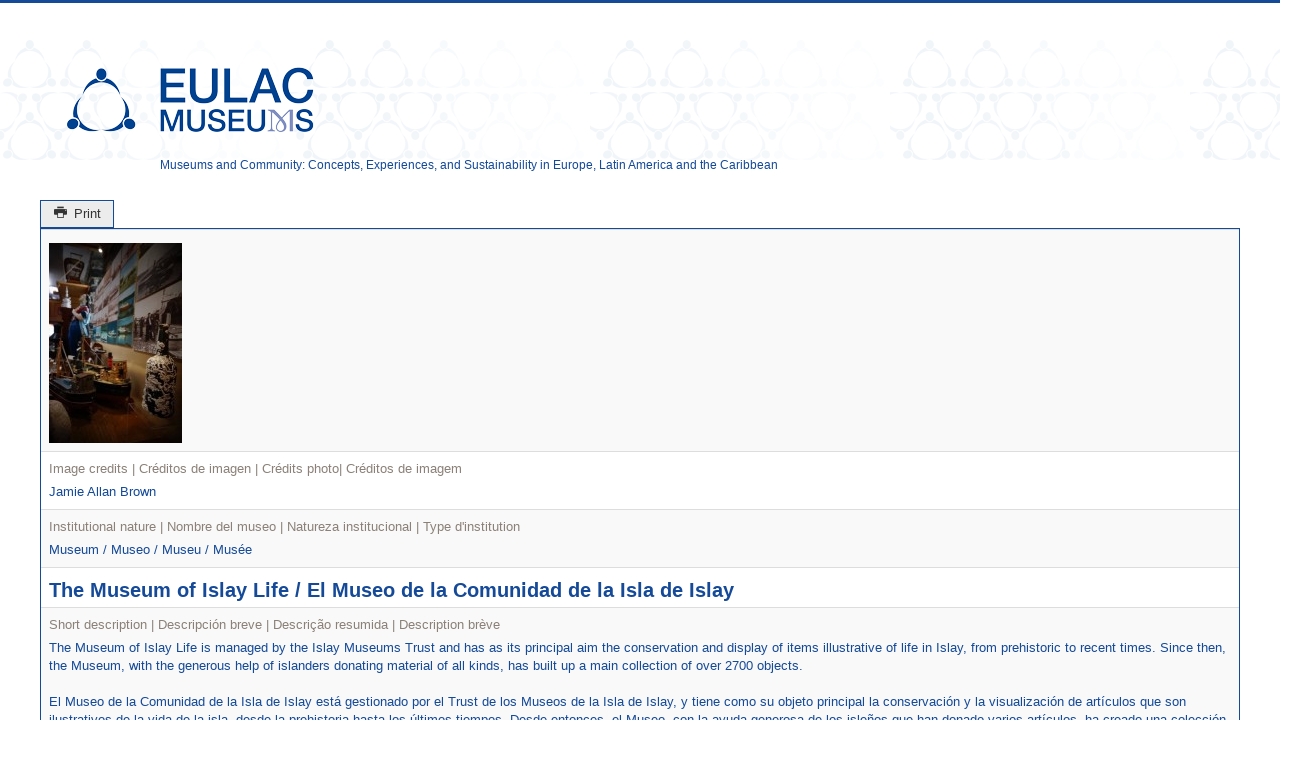

--- FILE ---
content_type: text/html; charset=utf-8
request_url: https://eulacmuseums.net/index.php/component/fabrik/details/5/87
body_size: 85882
content:
<!DOCTYPE html>
<html lang="en-gb" dir="ltr">
<head>
	<meta name="viewport" content="width=device-width, initial-scale=1.0" />
	<meta charset="utf-8" />
	<base href="https://eulacmuseums.net/index.php/component/fabrik/details/5/87" />
	<meta name="keywords" content="Community museology, sustainability, exhibiting migration and gender, technology and innovation, ICH, Intangible Cultural Heritage, museum, Community" />
	<meta name="rights" content="Except where otherwise noted, content on this site is licensed under a Creative Commons Attribution 4.0 International license." />
	<meta name="dcterms.title" content="EU-LAC MUSEUMS" />
	<meta name="dcterms.description" content="Museums and Community: Concepts, Experiences, and Sustainability in Europe, Latin America and the Caribbean (2016 – 2019)" />
	<meta name="dcterms.subject" content="Museums and Community: Concepts, Experiences, and Sustainability in Europe, Latin America and the Caribbean (2016 – 2019)" />
	<meta name="dcterms.abstract" content="Museums and Community: Concepts, Experiences, and Sustainability in Europe, Latin America and the Caribbean (2016 – 2019)" />
	<meta name="dcterms.type" content="InteractiveResource" />
	<meta name="dcterms.dateCopyrighted" content="2026" />
	<meta name="description" content="Museums and Community: Concepts, Experiences, and Sustainability in Europe, Latin America and the Caribbean (2016 – 2019)" />
	<meta name="generator" content="Joomla! - Open Source Content Management" />
	<title>EU-LAC MUSEUMS</title>
	<link href="/templates/eulacbootstrap/favicon.ico" rel="shortcut icon" type="image/vnd.microsoft.icon" />
	<link href="https://ajax.googleapis.com/ajax/libs/jqueryui/1.9.0/themes/base/jquery-ui.css" rel="stylesheet" />
	<link href="https://eulacmuseums.net/media/com_fabrik/js/lib/wickedpicker/wickedpicker.css" rel="stylesheet" />
	<link href="https://eulacmuseums.net/media/com_fabrik/css/fabrik.css" rel="stylesheet" />
	<link href="/components/com_fabrik/libs/mediabox-advanced/mediabox-Light.css" rel="stylesheet" />
	<link href="https://eulacmuseums.net/components/com_fabrik/views/details/tmpl/bootstrap/template_css.php?c=5&amp;rowid=87&amp;view=details&amp;rowid=87" rel="stylesheet" />
	<link href="https://eulacmuseums.net/components/com_fabrik/views/details/tmpl/bootstrap/custom_css.php?c=5&amp;rowid=87&amp;view=details&amp;rowid=87" rel="stylesheet" />
	<link href="/templates/eulacbootstrap/css/template.css?da5c5f782724e9183b1842ad078058fc" rel="stylesheet" />
	<link href="https://fonts.googleapis.com/css?family=Open+Sans" rel="stylesheet" />
	<link href="/templates/eulacbootstrap/css/user.css?da5c5f782724e9183b1842ad078058fc" rel="stylesheet" />
	<style>

	h1, h2, h3, h4, h5, h6, .site-title {
		font-family: 'Open Sans', sans-serif;
	}
	body.site {
		border-top: 3px solid #154a99;
		background-color: #f2f3f4;
	}
	a {
		color: #154a99;
	}
	.nav-list > .active > a,
	.nav-list > .active > a:hover,
	.dropdown-menu li > a:hover,
	.dropdown-menu .active > a,
	.dropdown-menu .active > a:hover,
	.nav-pills > .active > a,
	.nav-pills > .active > a:hover,
	.btn-primary {
		background: #154a99;
	}
	</style>
	<script type="application/json" class="joomla-script-options new">{"csrf.token":"5cc12fa0d92063e3222f7a2736c3a4ab","system.paths":{"root":"","base":""},"joomla.jtext":{"COM_FABRIK_LOADING":"Loading...","COM_FABRIK_VALIDATING":"Validating","COM_FABRIK_MUST_VALIDATE":"Must validate","COM_FABRIK_SUCCESS":"Success","COM_FABRIK_NO_REPEAT_GROUP_DATA":"No data","COM_FABRIK_VALIDATION_ERROR":"Validation error","COM_FABRIK_CONFIRM_DELETE_1":"Are you sure you want to delete this record?","COM_FABRIK_FORM_SAVED":"Form saved","PLG_ELEMENT_FILEUPLOAD_MAX_UPLOAD_REACHED":"You've reached the maximum number of images that can be added to this record","PLG_ELEMENT_FILEUPLOAD_DRAG_FILES_HERE":"Drag files here","PLG_ELEMENT_FILEUPLOAD_UPLOAD_ALL_FILES":"Please ensure you have uploaded all files before submitting the form","PLG_ELEMENT_FILEUPLOAD_RESIZE":"Resize","PLG_ELEMENT_FILEUPLOAD_CROP_AND_SCALE":"Crop and scale","PLG_ELEMENT_FILEUPLOAD_PREVIEW":"Preview","PLG_ELEMENT_FILEUPLOAD_CONFIRM_SOFT_DELETE":"Do you want to remove the file reference from this record?","PLG_ELEMENT_FILEUPLOAD_CONFIRM_HARD_DELETE":"Do you want to delete the file from the server?","PLG_ELEMENT_FILEUPLOAD_FILE_TOO_LARGE_SHORT":"The file size is too large to upload","PLG_ELEMENT_DROPDOWN_ENTER_VALUE_LABEL":"Please enter a value and\/or label","JLIB_HTML_BEHAVIOR_CLOSE":"Close"}}</script>
	<script src="https://ajax.googleapis.com/ajax/libs/jquery/1.8/jquery.js"></script>
	<script src="/plugins/system/jqueryeasy/jquerynoconflict.js"></script>
	<script src="https://ajax.googleapis.com/ajax/libs/jqueryui/1.9.0/jquery-ui.js"></script>
	<script src="/media/system/js/mootools-core.js?da5c5f782724e9183b1842ad078058fc"></script>
	<script src="/media/system/js/core.js?da5c5f782724e9183b1842ad078058fc"></script>
	<script src="/media/system/js/mootools-more.js?da5c5f782724e9183b1842ad078058fc"></script>
	
	
	
	<script src="/media/jui/js/bootstrap.min.js?da5c5f782724e9183b1842ad078058fc"></script>
	<!--[if lt IE 9]><script src="/media/jui/js/html5.js?da5c5f782724e9183b1842ad078058fc"></script><![endif]-->
	<script src="/templates/eulacbootstrap/js/template.js?da5c5f782724e9183b1842ad078058fc"></script>
	<link rel="canonical" href="/index.php/component/fabrik/details/5/87" />

</head>
<body class="site com_fabrik view-details no-layout no-task fluid">
	<!-- Body -->
	<div class="body" id="top">
		<div class="container-fluid">
			<!-- Header -->
			<header class="header" role="banner">
				<div class="header-inner clearfix">
					<a class="brand pull-left" href="/">
						<img src="https://eulacmuseums.net/images/logos/EULAC_SIGNATURE_A_300.png" alt="EU-LAC MUSEUMS" />													<div class="site-description">Museums and Community: Concepts, Experiences, and Sustainability in Europe, Latin America and the Caribbean</div>											</a>
					<div class="header-search pull-right">
						
					</div>
				</div>
			</header>
						
			<div class="row-fluid">
								<main id="content" role="main" class="span12">
					<!-- Begin Content -->
					
					<div id="system-message-container">
	</div>

					<div class="fabrikForm fabrikDetails" id="details_5_87"><a class="btn btn-default" data-fabrik-print href="https://eulacmuseums.net/index.php?option=com_fabrik&view=details&tmpl=component&formid=5&listid=5&rowid=87&iframe=1&print=1&Itemid=">
	<i data-isicon="true" class="icon-print" ></i> Print</a>
		<div class="fabrikGroup" id="group13" style="">

					<h3 class="legend">
				<span>Identification | Identificación | Identificação</span>
			</h3>
		<div class="row-striped">
			<div class="row-fluid fabrikElementContainer " ><!-- start element row -->
	<div class="  plg-fileupload fb_el_community_museums___exterior_image_ro   span12">
	<div class="fabrikLabel">
		Photo | Fotografía | Fotografia | Photographie	</div>

	
	<div class="fabrikElement">
		<div class="fabrikElementReadOnly" id="community_museums___exterior_image_ro"><div class="fabrikSubElementContainer">
			<a href="https://eulacmuseums.net/images/communitymuseums_image/Islay_Museum.jpg" rel="lightbox[exterior_image]" title="Jamie Allan Brown">
				<img class="fabrikLightBoxImage"  height="200px" src="https://eulacmuseums.net/images/communitymuseums_image/thumbs//Islay_Museum.jpg" alt="Jamie Allan Brown" />			</a>
		
</div></div>	</div>

	
			<span class=""></span>
	</div><!-- end control-group -->


		</div><!-- end row-fluid -->
				<div class="row-fluid fabrikElementContainer " ><!-- start element row -->
	<div class="  plg-field fb_el_community_museums___image_credits_ro   span12">
	<div class="fabrikLabel">
		Image credits | Créditos de imagen | Crédits photo| Créditos de imagem	</div>

	
	<div class="fabrikElement">
		<div class="fabrikElementReadOnly" id="community_museums___image_credits_ro">Jamie Allan Brown</div>	</div>

	
			<span class=""></span>
	</div><!-- end control-group -->


		</div><!-- end row-fluid -->
				<div class="row-fluid fabrikElementContainer " ><!-- start element row -->
	<div class="  plg-dropdown fb_el_community_museums___institutional_nature_ro   span12">
	<div class="fabrikLabel">
		Institutional nature | Nombre del museo | Natureza institucional | Type d'institution	</div>

	
	<div class="fabrikElement">
		<div class="fabrikElementReadOnly" id="community_museums___institutional_nature_ro">Museum / Museo / Museu / Musée</div>	</div>

	
			<span class=""></span>
	</div><!-- end control-group -->


		</div><!-- end row-fluid -->
				<div class="row-fluid fabrikElementContainer " ><!-- start element row -->
	<div class="  plg-field fb_el_community_museums___museum_name_ro   span12">
	<div class="fabrikLabel">
		Museum name | Nombre del museo | Nome do museu | Nom du musée	</div>

	
	<div class="fabrikElement">
		<div class="fabrikElementReadOnly" id="community_museums___museum_name_ro">The Museum of Islay Life / El Museo de la Comunidad de la Isla de Islay</div>	</div>

	
			<span class=""></span>
	</div><!-- end control-group -->


		</div><!-- end row-fluid -->
				<div class="row-fluid fabrikElementContainer " ><!-- start element row -->
	<div class="  plg-textarea fb_el_community_museums___short_description_ro   span12">
	<div class="fabrikLabel">
		Short description | Descripción breve | Descrição resumida | Description brève	</div>

	
	<div class="fabrikElement">
		<div class="fabrikElementReadOnly" id="community_museums___short_description_ro">The  Museum  of  Islay  Life  is  managed  by  the  Islay  Museums  Trust  and  has  as  its  principal  aim  the  conservation  and  display  of  items  illustrative  of  life in  Islay,  from  prehistoric  to  recent  times.    Since  then,  the  Museum,  with  the  generous  help  of  islanders  donating material  of  all  kinds,  has  built  up  a  main  collection  of over  2700  objects.<br />
<br />
El Museo de la Comunidad de la Isla de Islay está gestionado por el Trust de los Museos de la Isla de Islay, y tiene como su objeto principal la conservación y la visualización de artículos que son ilustrativos de la vida de la isla, desde la prehistoria hasta los últimos tiempos.  Desde entonces, el Museo, con la ayuda generosa de los isleños que han donado varios artículos, ha creado una colección principal de más de 2700 objetos.</div>	</div>

	
			<span class=""></span>
	</div><!-- end control-group -->


		</div><!-- end row-fluid -->
				<div class="row-fluid fabrikElementContainer " ><!-- start element row -->
	<div class="  plg-field fb_el_community_museums___community_ro   span12">
	<div class="fabrikLabel">
		Community | Comunidad | Comunidade | Communauté	</div>

	
	<div class="fabrikElement">
		<div class="fabrikElementReadOnly" id="community_museums___community_ro">Port Charlotte, Islay</div>	</div>

	
			<span class=""></span>
	</div><!-- end control-group -->


		</div><!-- end row-fluid -->
				<div class="row-fluid fabrikElementContainer " ><!-- start element row -->
	<div class="  plg-textarea fb_el_community_museums___main_identity_icons_ro   span12">
	<div class="fabrikLabel">
		Main identity icons | Principales iconos de identidad | Iconografia mais relevante | Objets les plus représentatifs	</div>

	
	<div class="fabrikElement">
		<div class="fabrikElementReadOnly" id="community_museums___main_identity_icons_ro">Graveslabs, photos, farming equipment, items from shipwrecks, books.<br />
 Las lápidas, fotografías, equipo agricultura, reliquias de catástrofes de navegación, libros.</div>	</div>

	
			<span class=""></span>
	</div><!-- end control-group -->


		</div><!-- end row-fluid -->
				<div class="row-fluid fabrikElementContainer " ><!-- start element row -->
	<div class="  plg-field fb_el_community_museums___target_audience_ro   span12">
	<div class="fabrikLabel">
		Target Audience | Público-objetivo | Público alvo | Public cible	</div>

	
	<div class="fabrikElement">
		<div class="fabrikElementReadOnly" id="community_museums___target_audience_ro">Predominantly locals, & tourists. Principalmente los habitantes, y las turistas</div>	</div>

	
			<span class=""></span>
	</div><!-- end control-group -->


		</div><!-- end row-fluid -->
				<div class="row-fluid fabrikElementContainer " ><!-- start element row -->
	<div class="  plg-field fb_el_community_museums___year_of_foundation_ro   span12">
	<div class="fabrikLabel">
		Year of foundation | Año de fundación | Ano de fundação | Année de création	</div>

	
	<div class="fabrikElement">
		<div class="fabrikElementReadOnly" id="community_museums___year_of_foundation_ro">1977</div>	</div>

	
			<span class=""></span>
	</div><!-- end control-group -->


		</div><!-- end row-fluid -->
				<div class="row-fluid fabrikElementContainer " ><!-- start element row -->
	<div class="  plg-field fb_el_community_museums___curator_ro   span12">
	<div class="fabrikLabel">
		Curator | Conservador | Comissário | Conservateur	</div>

	
	<div class="fabrikElement">
		<div class="fabrikElementReadOnly" id="community_museums___curator_ro">Jenni</div>	</div>

	
			<span class=""></span>
	</div><!-- end control-group -->


		</div><!-- end row-fluid -->
				<div class="row-fluid fabrikElementContainer " ><!-- start element row -->
	<div class="  plg-date fb_el_community_museums___public_opening_date_ro   span12">
	<div class="fabrikLabel">
		Public opening date | Fecha de Apertura | Data de abertura | Date d'ouverture	</div>

	
	<div class="fabrikElement">
		<div class="fabrikElementReadOnly" id="community_museums___public_opening_date_ro"> </div>	</div>

	
			<span class=""></span>
	</div><!-- end control-group -->


		</div><!-- end row-fluid -->
				<div class="row-fluid fabrikElementContainer " ><!-- start element row -->
	<div class="  plg-dropdown fb_el_community_museums___institutional_affiliation_ro   span12">
	<div class="fabrikLabel">
		Institutional affiliation | Afiliación institucional | Vinculação institucional	</div>

	
	<div class="fabrikElement">
		<div class="fabrikElementReadOnly" id="community_museums___institutional_affiliation_ro">None | Ninguno | Nenhum</div>	</div>

	
			<span class=""></span>
	</div><!-- end control-group -->


		</div><!-- end row-fluid -->
				<div class="row-fluid fabrikElementContainer fabrikDataEmpty " ><!-- start element row -->
	<div class="  plg-field fb_el_community_museums___entity_name_nombre_de_la_entidad_nome_da_entidade_ro   fabrikDataEmpty span12">
	<div class="fabrikLabel">
		Entity Name | Nombre de la entidad | Nome da entidade	</div>

	
	<div class="fabrikElement">
		<div class="fabrikElementReadOnly" id="community_museums___entity_name_nombre_de_la_entidad_nome_da_entidade_ro"></div>	</div>

	
			<span class=""></span>
	</div><!-- end control-group -->


		</div><!-- end row-fluid -->
				<div class="row-fluid fabrikElementContainer " ><!-- start element row -->
	<div class="  plg-field fb_el_community_museums___video_museums_ro   span12">
	<div class="fabrikLabel">
		Video | Vídeo | Vidéo	</div>

	
	<div class="fabrikElement">
		<div class="fabrikElementReadOnly" id="community_museums___video_museums_ro"><a href="https://youtu.be/mmI8awrFlP8" rel="" target="_blank">https://youtu.be/mmI8awrFlP8</a></div>	</div>

	
			<span class=""></span>
	</div><!-- end control-group -->


		</div><!-- end row-fluid -->
				<div class="row-fluid fabrikElementContainer fabrikDataEmpty " ><!-- start element row -->
	<div class="  plg-textarea fb_el_community_museums___collections3d_ro   fabrikDataEmpty span12">
	<div class="fabrikLabel">
		Collections 3D	</div>

	
	<div class="fabrikElement">
		<div class="fabrikElementReadOnly" id="community_museums___collections3d_ro"></div>	</div>

	
			<span class=""></span>
	</div><!-- end control-group -->


		</div><!-- end row-fluid -->
	</div>
	</div>

		<div class="fabrikGroup" id="group18" style="">

					<h3 class="legend">
				<span>More information | Más información | Mais informação</span>
			</h3>
		<div class="row-striped">
			<div class="row-fluid fabrikElementContainer " ><!-- start element row -->
	<div class="  plg-textarea fb_el_community_museums___origin_history_ro   span12">
	<div class="fabrikLabel">
		Origin history | Origen Histórico | Origem história | Origine historique	</div>

	
	<div class="fabrikElement">
		<div class="fabrikElementReadOnly" id="community_museums___origin_history_ro">The  Trust  was  formed  in  1976 by  the  Islay  Historic  Works  Group  and  the  Natural  History and  Antiquarian Society  of  Islay.  A  Management  Committee,  of  Trustees  and  other interested  islanders,  found an appropriate building - a former  Free Church  in  Port  Charlotte.  It  had  ceased  to  be  used  as  a  place  of  worship  in 1929  and  had  become  a  dilapidated  ruin.  However,  it  was  purchased  for  a nominal  sum  and  restored  with  the  aid  of  grants,  and  the Museum  opened its  doors  to  the  public  in  1977.<br />
El Trust fue fundado en 1976 por el grupo “Islay Historic Works”, y la Sociedad de la historia natural y de anticuarios de Islay.  Un comité administrativo, formado de fideicomisarios y de isleños interesados, encontró un edificio apropiado - una antigua iglesia de Port Charlotte.  No sirvió como iglesia funcionando desde 1929 y era una ruina dilapidada.  Pero fue comprada por una suma nominal y fue restaurada, con la ayuda de subvenciones, y el Museo abrió las puertas al público en 1977.    </div>	</div>

	
			<span class=""></span>
	</div><!-- end control-group -->


		</div><!-- end row-fluid -->
				<div class="row-fluid fabrikElementContainer fabrikDataEmpty " ><!-- start element row -->
	<div class="  plg-textarea fb_el_community_museums___documentation_ro   fabrikDataEmpty span12">
	<div class="fabrikLabel">
		Documentation | Documentación | Documentação | Documentation	</div>

	
	<div class="fabrikElement">
		<div class="fabrikElementReadOnly" id="community_museums___documentation_ro"></div>	</div>

	
			<span class=""></span>
	</div><!-- end control-group -->


		</div><!-- end row-fluid -->
				<div class="row-fluid fabrikElementContainer " ><!-- start element row -->
	<div class="  plg-field fb_el_community_museums___access_type_ro   span12">
	<div class="fabrikLabel">
		Access type | Tipo de acceso | Tipo de acesso | Conditions d'accès	</div>

	
	<div class="fabrikElement">
		<div class="fabrikElementReadOnly" id="community_museums___access_type_ro">Adults/Adultos - £4.00 Concession/personas mayores - £3.00 Children/ niños - £1.00 Family (2 adults + 2 or more children) / una familia (2 adultos + 2 o más niños)  - £8.00</div>	</div>

	
			<span class=""></span>
	</div><!-- end control-group -->


		</div><!-- end row-fluid -->
				<div class="row-fluid fabrikElementContainer fabrikDataEmpty " ><!-- start element row -->
	<div class="  plg-textarea fb_el_community_museums___activities_and_services_ro   fabrikDataEmpty span12">
	<div class="fabrikLabel">
		Activities and services | Actividades y servicios | Actividades e serviços | Activités et services	</div>

	
	<div class="fabrikElement">
		<div class="fabrikElementReadOnly" id="community_museums___activities_and_services_ro"></div>	</div>

	
			<span class=""></span>
	</div><!-- end control-group -->


		</div><!-- end row-fluid -->
	</div>
	</div>

		<div class="fabrikGroup" id="group16" style="">

					<h3 class="legend">
				<span>Main collection | Colección principal | Colecção principal</span>
			</h3>
		<div class="row-striped">
			<div class="row-fluid fabrikElementContainer fabrikDataEmpty " ><!-- start element row -->
	<div class="  plg-field fb_el_community_museums___named_collection_01_ro   fabrikDataEmpty span12">
	<div class="fabrikLabel">
		Named Collection | Denominación de la colección  | Denominação | Dénomination de la collection	</div>

	
	<div class="fabrikElement">
		<div class="fabrikElementReadOnly" id="community_museums___named_collection_01_ro"></div>	</div>

	
			<span class=""></span>
	</div><!-- end control-group -->


		</div><!-- end row-fluid -->
				<div class="row-fluid fabrikElementContainer " ><!-- start element row -->
	<div class="  plg-fileupload fb_el_community_museums___collection_01__image_ro   span12">
	<div class="fabrikLabel">
		Photo | Fotografía | Fotografia | Photographie	</div>

	
	<div class="fabrikElement">
		<div class="fabrikElementReadOnly" id="community_museums___collection_01__image_ro"><div class="fabrikSubElementContainer">

</div></div>	</div>

	
			<span class=""></span>
	</div><!-- end control-group -->


		</div><!-- end row-fluid -->
				<div class="row-fluid fabrikElementContainer fabrikDataEmpty " ><!-- start element row -->
	<div class="  plg-field fb_el_community_museums___collection_01_image_credits_ro   fabrikDataEmpty span12">
	<div class="fabrikLabel">
		Image credits | Creditos de imagen | Créditos de imagem | Crédits photo	</div>

	
	<div class="fabrikElement">
		<div class="fabrikElementReadOnly" id="community_museums___collection_01_image_credits_ro"></div>	</div>

	
			<span class=""></span>
	</div><!-- end control-group -->


		</div><!-- end row-fluid -->
				<div class="row-fluid fabrikElementContainer fabrikDataEmpty " ><!-- start element row -->
	<div class="  plg-field fb_el_community_museums___collection_type_01_ro   fabrikDataEmpty span12">
	<div class="fabrikLabel">
		Type | Tipo | Tipo | Type	</div>

	
	<div class="fabrikElement">
		<div class="fabrikElementReadOnly" id="community_museums___collection_type_01_ro"></div>	</div>

	
			<span class=""></span>
	</div><!-- end control-group -->


		</div><!-- end row-fluid -->
				<div class="row-fluid fabrikElementContainer " ><!-- start element row -->
	<div class="  plg-textarea fb_el_community_museums___short_descript_collection_01_ro   span12">
	<div class="fabrikLabel">
		Short description | Resumen | Resumo | Description brève	</div>

	
	<div class="fabrikElement">
		<div class="fabrikElementReadOnly" id="community_museums___short_descript_collection_01_ro"> The museum has a  main  collection  of over  2700  objects, as  diverse  as  stone  implements  used  in  the  Mesolithic  era,  Victorian  and Edwardian  items  from  the  Laird's  house,  farming  implements, relics  from  shipping  disasters,  over  1200 books,  very  substantial  paper  archives,  including  much  unique  material, and  nearly  5000  photographs,  some  dating  back  more  than  100 years<br />
El museo tiene una colección principal de más de 2700 objetos, tan distintos como herramientas de piedra del periodo Mesolítico, artículos de la época Victoriana y Eduardiana, equipo agrícola, reliquias de catástrofes de navegación, más de 1200 libros, un archivo de papel considerable, y casi 5000 fotografías, algunas de que fueron tomadas hace 100 años.</div>	</div>

	
			<span class=""></span>
	</div><!-- end control-group -->


		</div><!-- end row-fluid -->
				<div class="row-fluid fabrikElementContainer fabrikDataEmpty " ><!-- start element row -->
	<div class="  plg-fileupload fb_el_community_museums___catalog_collection_01_ro   fabrikDataEmpty span12">
	<div class="fabrikLabel">
		Catalog | Catálogo | Catálogo | Catalogue	</div>

	
	<div class="fabrikElement">
		<div class="fabrikElementReadOnly" id="community_museums___catalog_collection_01_ro"></div>	</div>

	
			<span class=""></span>
	</div><!-- end control-group -->


		</div><!-- end row-fluid -->
				<div class="row-fluid fabrikElementContainer fabrikDataEmpty " ><!-- start element row -->
	<div class="  plg-dropdown fb_el_community_museums___more_collections_ro   fabrikDataEmpty span12">
	<div class="fabrikLabel">
		More Collections | Más colecciones | Mais colecções | Ajouter une collections	</div>

	
	<div class="fabrikElement">
		<div class="fabrikElementReadOnly" id="community_museums___more_collections_ro">Please select</div>	</div>

	
			<span class=""></span>
	</div><!-- end control-group -->


		</div><!-- end row-fluid -->
	</div>
	</div>

		<div class="fabrikGroup" id="group17" style="">

					<h3 class="legend">
				<span>Collection 2 | Colección 2 | Colecção 2</span>
			</h3>
		<div class="row-striped">
			<div class="row-fluid fabrikElementContainer fabrikDataEmpty " ><!-- start element row -->
	<div class="  plg-field fb_el_community_museums_17_repeat___named_collection_02_ro   fabrikDataEmpty span12">
	<div class="fabrikLabel">
		Named Collection | Denominación de la colección | Denominação | Dénomination de la collection	</div>

	
	<div class="fabrikElement">
		<div class="fabrikElementReadOnly" id="community_museums_17_repeat___named_collection_02_ro"></div>	</div>

	
			<span class=""></span>
	</div><!-- end control-group -->


		</div><!-- end row-fluid -->
				<div class="row-fluid fabrikElementContainer " ><!-- start element row -->
	<div class="  plg-fileupload fb_el_community_museums_17_repeat___collection_02__image_ro   span12">
	<div class="fabrikLabel">
		Photo | Fotografía | Fotografia | Photographie	</div>

	
	<div class="fabrikElement">
		<div class="fabrikElementReadOnly" id="community_museums_17_repeat___collection_02__image_ro"><div class="fabrikSubElementContainer">

</div></div>	</div>

	
			<span class=""></span>
	</div><!-- end control-group -->


		</div><!-- end row-fluid -->
				<div class="row-fluid fabrikElementContainer fabrikDataEmpty " ><!-- start element row -->
	<div class="  plg-field fb_el_community_museums_17_repeat___collection_02_image_credits_ro   fabrikDataEmpty span12">
	<div class="fabrikLabel">
		Image credits | Creditos de imagen | Créditos de imagem | Crédits photo 	</div>

	
	<div class="fabrikElement">
		<div class="fabrikElementReadOnly" id="community_museums_17_repeat___collection_02_image_credits_ro"></div>	</div>

	
			<span class=""></span>
	</div><!-- end control-group -->


		</div><!-- end row-fluid -->
				<div class="row-fluid fabrikElementContainer fabrikDataEmpty " ><!-- start element row -->
	<div class="  plg-field fb_el_community_museums_17_repeat___collection_type_02_ro   fabrikDataEmpty span12">
	<div class="fabrikLabel">
		Type | Tipo | Tipo | Type	</div>

	
	<div class="fabrikElement">
		<div class="fabrikElementReadOnly" id="community_museums_17_repeat___collection_type_02_ro"></div>	</div>

	
			<span class=""></span>
	</div><!-- end control-group -->


		</div><!-- end row-fluid -->
				<div class="row-fluid fabrikElementContainer fabrikDataEmpty " ><!-- start element row -->
	<div class="  plg-textarea fb_el_community_museums_17_repeat___short_descript_collection_02_ro   fabrikDataEmpty span12">
	<div class="fabrikLabel">
		Short description | Resumen | Resumo | Description brève	</div>

	
	<div class="fabrikElement">
		<div class="fabrikElementReadOnly" id="community_museums_17_repeat___short_descript_collection_02_ro"></div>	</div>

	
			<span class=""></span>
	</div><!-- end control-group -->


		</div><!-- end row-fluid -->
				<div class="row-fluid fabrikElementContainer fabrikDataEmpty " ><!-- start element row -->
	<div class="  plg-fileupload fb_el_community_museums_17_repeat___catalog_collection_02_ro   fabrikDataEmpty span12">
	<div class="fabrikLabel">
		Catalog | Catálogo | Catálogo | Catalogue 	</div>

	
	<div class="fabrikElement">
		<div class="fabrikElementReadOnly" id="community_museums_17_repeat___catalog_collection_02_ro"></div>	</div>

	
			<span class=""></span>
	</div><!-- end control-group -->


		</div><!-- end row-fluid -->
	</div>
	</div>

		<div class="fabrikGroup" id="group21" style="">

					<h3 class="legend">
				<span>Collection 3 | Colección 3 | Colecção 3</span>
			</h3>
		<div class="row-striped">
			<div class="row-fluid fabrikElementContainer fabrikDataEmpty " ><!-- start element row -->
	<div class="  plg-field fb_el_community_museums___named_collection_03_ro   fabrikDataEmpty span12">
	<div class="fabrikLabel">
		Named Collection | Denominación de la colección | Denominação | Dénomination de la collection	</div>

	
	<div class="fabrikElement">
		<div class="fabrikElementReadOnly" id="community_museums___named_collection_03_ro"></div>	</div>

	
			<span class=""></span>
	</div><!-- end control-group -->


		</div><!-- end row-fluid -->
				<div class="row-fluid fabrikElementContainer " ><!-- start element row -->
	<div class="  plg-fileupload fb_el_community_museums___collection_03__image_ro   span12">
	<div class="fabrikLabel">
		Photo | Fotografía | Fotografia | Photographie	</div>

	
	<div class="fabrikElement">
		<div class="fabrikElementReadOnly" id="community_museums___collection_03__image_ro"><div class="fabrikSubElementContainer">

</div></div>	</div>

	
			<span class=""></span>
	</div><!-- end control-group -->


		</div><!-- end row-fluid -->
				<div class="row-fluid fabrikElementContainer fabrikDataEmpty " ><!-- start element row -->
	<div class="  plg-field fb_el_community_museums___collection_03_image_credits_ro   fabrikDataEmpty span12">
	<div class="fabrikLabel">
		Image credits | Creditos de imagen | Créditos de imagem | Crédits photo	</div>

	
	<div class="fabrikElement">
		<div class="fabrikElementReadOnly" id="community_museums___collection_03_image_credits_ro"></div>	</div>

	
			<span class=""></span>
	</div><!-- end control-group -->


		</div><!-- end row-fluid -->
				<div class="row-fluid fabrikElementContainer fabrikDataEmpty " ><!-- start element row -->
	<div class="  plg-field fb_el_community_museums___collection_type_03_ro   fabrikDataEmpty span12">
	<div class="fabrikLabel">
		Type | Tipo | Tipo | Type	</div>

	
	<div class="fabrikElement">
		<div class="fabrikElementReadOnly" id="community_museums___collection_type_03_ro"></div>	</div>

	
			<span class=""></span>
	</div><!-- end control-group -->


		</div><!-- end row-fluid -->
				<div class="row-fluid fabrikElementContainer fabrikDataEmpty " ><!-- start element row -->
	<div class="  plg-textarea fb_el_community_museums___short_descript_collection_03_ro   fabrikDataEmpty span12">
	<div class="fabrikLabel">
		Short description | Resumen | Resumo | Description brève	</div>

	
	<div class="fabrikElement">
		<div class="fabrikElementReadOnly" id="community_museums___short_descript_collection_03_ro"></div>	</div>

	
			<span class=""></span>
	</div><!-- end control-group -->


		</div><!-- end row-fluid -->
				<div class="row-fluid fabrikElementContainer fabrikDataEmpty " ><!-- start element row -->
	<div class="  plg-fileupload fb_el_community_museums___catalog_collection_03_ro   fabrikDataEmpty span12">
	<div class="fabrikLabel">
		Catalog | Catálogo | Catálogo | Catalogue	</div>

	
	<div class="fabrikElement">
		<div class="fabrikElementReadOnly" id="community_museums___catalog_collection_03_ro"></div>	</div>

	
			<span class=""></span>
	</div><!-- end control-group -->


		</div><!-- end row-fluid -->
	</div>
	</div>

		<div class="fabrikGroup" id="group15" style="">

					<h3 class="legend">
				<span>Contact | Contacto | Contacto</span>
			</h3>
		<div class="row-striped">
			<div class="row-fluid fabrikElementContainer " ><!-- start element row -->
	<div class="  plg-field fb_el_community_museums___website_ro   span12">
	<div class="fabrikLabel">
		Website | Sitio Web | Sitio de Internet | Site web	</div>

	
	<div class="fabrikElement">
		<div class="fabrikElementReadOnly" id="community_museums___website_ro"><a href="https://www.islaymuseum.org/" rel="" target="_blank">https://www.islaymuseum.org/</a></div>	</div>

	
			<span class=""></span>
	</div><!-- end control-group -->


		</div><!-- end row-fluid -->
				<div class="row-fluid fabrikElementContainer fabrikDataEmpty " ><!-- start element row -->
	<div class="  plg-field fb_el_community_museums___social_network_ro   fabrikDataEmpty span12">
	<div class="fabrikLabel">
		Social Media | Redes Sociales | Redes Sociais | Réseaux sociaux	</div>

	
	<div class="fabrikElement">
		<div class="fabrikElementReadOnly" id="community_museums___social_network_ro"></div>	</div>

	
			<span class=""></span>
	</div><!-- end control-group -->


		</div><!-- end row-fluid -->
				<div class="row-fluid fabrikElementContainer " ><!-- start element row -->
	<div class="  plg-field fb_el_community_museums___e_mail_ro   span12">
	<div class="fabrikLabel">
		e-Mail | Correo electrónico | Correio electrónico | Courrier électronique	</div>

	
	<div class="fabrikElement">
		<div class="fabrikElementReadOnly" id="community_museums___e_mail_ro"><a href="mailto:curator@islaymuseum.org">curator@islaymuseum.org</a></div>	</div>

	
			<span class=""></span>
	</div><!-- end control-group -->


		</div><!-- end row-fluid -->
				<div class="row-fluid fabrikElementContainer " ><!-- start element row -->
	<div class="  plg-field fb_el_community_museums___phone_ro   span12">
	<div class="fabrikLabel">
		Phone | Teléfono | Telefone | Téléphone	</div>

	
	<div class="fabrikElement">
		<div class="fabrikElementReadOnly" id="community_museums___phone_ro">+  44  (0)1496  850358</div>	</div>

	
			<span class=""></span>
	</div><!-- end control-group -->


		</div><!-- end row-fluid -->
	</div>
	</div>

		<div class="fabrikGroup" id="group28" style="">

					<h3 class="legend">
				<span>Location | Ubicación | Localização</span>
			</h3>
		<div class="row-striped">
			<div class="row-fluid fabrikElementContainer " ><!-- start element row -->
	<div class="  plg-field fb_el_community_museums___street_ro   span12">
	<div class="fabrikLabel">
		Street |  Calle | Rua | Rue	</div>

	
	<div class="fabrikElement">
		<div class="fabrikElementReadOnly" id="community_museums___street_ro">Daal Terrace</div>	</div>

	
			<span class=""></span>
	</div><!-- end control-group -->


		</div><!-- end row-fluid -->
				<div class="row-fluid fabrikElementContainer " ><!-- start element row -->
	<div class="  plg-field fb_el_community_museums___place_ro   span12">
	<div class="fabrikLabel">
		Place | Lugar | Lugar | Lieu	</div>

	
	<div class="fabrikElement">
		<div class="fabrikElementReadOnly" id="community_museums___place_ro">Port Charlotte, Islay</div>	</div>

	
			<span class=""></span>
	</div><!-- end control-group -->


		</div><!-- end row-fluid -->
				<div class="row-fluid fabrikElementContainer " ><!-- start element row -->
	<div class="  plg-field fb_el_community_museums___country_ro   span12">
	<div class="fabrikLabel">
		Country | País | País | Pays	</div>

	
	<div class="fabrikElement">
		<div class="fabrikElementReadOnly" id="community_museums___country_ro">Scotland</div>	</div>

	
			<span class=""></span>
	</div><!-- end control-group -->


		</div><!-- end row-fluid -->
				<div class="row-fluid fabrikElementContainer " ><!-- start element row -->
	<div class="  plg-textarea fb_el_community_museums___timetable_ro   span12">
	<div class="fabrikLabel">
		Timetable | Horario | Horários | Horaires	</div>

	
	<div class="fabrikElement">
		<div class="fabrikElementReadOnly" id="community_museums___timetable_ro">Hours for 2018 -<br />
10.30  am  to  4.30  pm. <br />
30  March  to  30  April:-  Monday  to  Friday. <br />
<br />
1  May  to  30  September:-  every  day, hours as above (Sunday  1  pm  to  4.30  pm)<br />
1  to  31  October:-  Monday  to  Friday</div>	</div>

	
			<span class=""></span>
	</div><!-- end control-group -->


		</div><!-- end row-fluid -->
	</div>
	</div>
<div class="fabrikActions form-actions">
	<div class="row-fluid">
		<div class="span12">
			<div class="btn-group">
				 
<button type="button" class="btn  button" onclick="parent.location=''"	name="Goback"  >
	Go back</button>

 			</div>
		</div>
	</div>
</div>
</div>
					<div class="clearfix"></div>
					
					<!-- End Content -->
				</main>
							</div>
		</div>
	</div>
	<!-- Footer -->
	<footer class="footer" role="contentinfo">
		<div class="container-fluid">
			<hr />
			

<div class="custom"  >
	<table style="width: 100%; height: 30px; margin-left: auto; margin-right: auto;">
<tbody>
<tr>
<td style="height: 50px; text-align: center; vertical-align: middle;"> </td>
<td style="height: 50px; text-align: center; vertical-align: middle;"> </td>
<td> </td>
<td> </td>
<td style="text-align: center; vertical-align: middle;" colspan="2">
<h5>PARTNERS</h5>
</td>
<td> </td>
<td> </td>
<td> </td>
<td> </td>
</tr>
<tr style="height: 80%; text-align: center;">
<td style="text-align: center; vertical-align: middle;"> </td>
<td style="text-align: center; vertical-align: middle;"><img src="/images/logos/USTANDREWS_logo.jpg" width="50%" /></td>
<td style="text-align: center; vertical-align: middle;"><img src="/images/logos/LOGO_MN_ICOM_PASSIVE.jpg" width="40%" /></td>
<td style="text-align: center; vertical-align: middle;"><img src="/images/logos/MNA_logo.jpg" width="50%" /></td>
<td style="text-align: center; vertical-align: middle;"><img src="/images/logos/MNCR_logo.jpg" width="50%" /></td>
<td style="text-align: center; vertical-align: middle;"><img src="/images/logos/UAC_logo.jpg" width="50%" /></td>
<td style="text-align: center; vertical-align: middle;"><img src="/images/logos/UV_logo.jpg" width="50%" /></td>
<td style="text-align: center; vertical-align: middle;"><img src="/images/logos/PUCP2_logo.jpg" width="50%" /></td>
<td style="text-align: center; vertical-align: middle;"><img src="/images/logos/UWI_logo.jpg" width="50%" /></td>
<td style="text-align: center; vertical-align: middle;"> </td>
</tr>
<tr style="height: 80%; text-align: center;">
<td style="height: 50px; width: 100px; text-align: center; vertical-align: middle;"> </td>
<td style="height: 50px; text-align: center; vertical-align: middle;"> </td>
<td style="text-align: center; vertical-align: middle;"> </td>
<td style="text-align: center; vertical-align: middle;"> </td>
<td style="text-align: center; vertical-align: middle;"> </td>
<td style="text-align: center; vertical-align: middle;"> </td>
<td style="text-align: center; vertical-align: middle;"> </td>
<td style="text-align: center; vertical-align: middle;"> </td>
<td style="text-align: center; vertical-align: middle;"> </td>
<td style="width: 100px; text-align: center; vertical-align: middle;"> </td>
</tr>
</tbody>
</table>
<p> </p></div>


<div class="custom"  >
	<p> </p>
<p> <img style="display: block; margin-left: auto; margin-right: auto;" src="/images/logos/EULAC_extended_400.png" alt="" /></p></div>

			<p class="pull-right">
				<a href="#top" id="back-top">
					Back to Top				</a>
			</p>
			<p>
				&copy; 2026 EU-LAC MUSEUMS			</p>
		</div>
	</footer>
			<div class="moduletable">

		
			

<div class="custom"  >
	<p> <img style="display: block; margin-left: auto; margin-right: auto; max-width: 100px;" src="/images/logos/flag_white_high.png" width="20%" /></p>
<p style="text-align: center;"><span style="font-size: 8pt;">This project has received funding from the European Union’s Horizon 2020 Research and innovation programme under grant agreement No 693669</span></p></div>

		</div>

	
<script>
            setTimeout(function(){
            jQuery.ajaxSetup({
  cache: true
});
				 jQuery.getScript( "https://eulacmuseums.net/media/com_fabrik/js/lib/require/require.js", function() {
				
define('jquery', [], function() {
			return jQuery;
		});
define('moment', [], function() {
			return moment;
		});
requirejs.config(
{"baseUrl":"https:\/\/eulacmuseums.net\/","paths":{"fab":"media\/com_fabrik\/js\/dist","lib":"media\/com_fabrik\/js\/lib","element":"plugins\/fabrik_element","list":"plugins\/fabrik_list","form":"plugins\/fabrik_form","cron":"plugins\/fabrik_cron","viz":"plugins\/fabrik_visualization","admin":"administrator\/components\/com_fabrik\/views","adminfields":"administrator\/components\/com_fabrik\/models\/fields","jQueryUI":"media\/com_fabrik\/js\/lib\/jquery-ui\/jquery-ui","chosen":"media\/jui\/js\/chosen.jquery.min","ajaxChosen":"media\/jui\/js\/ajax-chosen.min"},"shim":{"fab\/fabrik":{"deps":["fab\/utils","jquery","fab\/mootools-ext","lib\/Event.mock"]},"fab\/autocomplete-bootstrap":{"deps":["fab\/fabrik"]},"jQueryUI":{"deps":["jquery"]},"fabrik\/form":{"deps":["fab\/element","lib\/form_placeholder\/Form.Placeholder"]},"element\/fileupload\/fileupload-min":{"deps":[]},"element\/field\/field-min":{"deps":[]},"element\/date\/date-min":{"deps":["lib\/wickedpicker\/wickedpicker.min"]}},"waitSeconds":30}
);


requirejs(['fab/chosen-loader', 'fab/fabrik', 'fab/tipsBootStrapMock'], function (Chosen, Fabrik, FloatingTips) {
	Fabrik.liveSite = 'https://eulacmuseums.net/';
	Fabrik.package = 'fabrik';
	Fabrik.debug = false;
	Fabrik.jLayouts = {"modal-close":"<a href=\"#\" class=\"closeFabWin\" data-role=\"close\">\r\n\t<span class=\"icon-cancel icon-remove-sign\"><\/span>\r\n<\/a>","icon-expand":"<i data-isicon=\"true\" class=\"icon-expand\" ><\/i>","icon-full-screen":"<i data-isicon=\"true\" class=\"icon-out-2 icon-fullscreen\" ><\/i>"};

	Fabrik.bootstrapped = true;
	Fabrik.tips = new FloatingTips('.fabrikTip', {"tipfx":"Fx.Transitions.linear.easeIn","duration":"500","distance":50,"fadein":false});
	Fabrik.addEvent('fabrik.list.updaterows', function () {
		// Reattach new tips after list redraw
		Fabrik.tips.attach('.fabrikTip');
	});
	Fabrik.addEvent('fabrik.plugin.inlineedit.editing', function () {
		Fabrik.tips.hideAll();
	});
	Fabrik.addEvent('fabrik.list.inlineedit.setData', function () {
		Fabrik.tips.attach('.fabrikTip');
	});
	Fabrik.addEvent('fabrik.form.loaded', function () {
		Fabrik.tips.attach('.fabrikTip');
	});
	Fabrik.addEvent('fabrik.list.loaded', function () {
		Fabrik.tips.attach('.fabrikTip');
	});
});


requirejs(['https://eulacmuseums.net/components/com_fabrik/libs/mediabox-advanced/mediaboxAdv.js'], function () {

});


window.addEvent('fabrik.loaded', function() {
  $$('a.fabrikWin').each(function(el, i) {
    el.addEvent('click', function(e) {
    	var opts = {"id":"fabwin","title":"Advanced search","loadMethod":"xhr","minimizable":false,"collapsible":true,"width":500,"height":150};
    	e.stop();
      opts2 = JSON.decode(el.get('rel'));
      opts = Object.merge(opts, opts2 || {});
      opts.contentURL = el.href;
      if (opts.id === 'fabwin') {
      	opts.id += i;
      }
      Fabrik.getWindow(opts);
    });
  });
});
requirejs(['lib/mcl/CANVAS', 'lib/mcl/CanvasItem', 'lib/mcl/Cmorph', 'lib/mcl/Layer', 'lib/mcl/LayerHash', 'lib/mcl/Thread'], function () {

});


requirejs(['fab/tipsBootStrapMock', 'fab/form', 'fab/fabrik', 'fab/window', 'lib/form_placeholder/Form.Placeholder', 'fab/form-submit', 'fab/element', 'element/fileupload/fileupload-min', 'element/field/field-min', 'fab/elementlist', 'element/dropdown/dropdown-min', 'element/textarea/textarea-min', 'element/date/date-min', 'element/checkbox/checkbox-min', 'element/internalid/internalid-min', 'element/user/user-min'], function (FloatingTips, FbForm, Fabrik, Window, Placeholder, FormSubmit, Element, ElementFileupload, ElementField, ElementList, ElementDropdown, ElementTextarea, ElementDate, ElementCheckbox, ElementInternalid, ElementUser) {
		var details_5_87 = new FbForm(5, {"admin":false,"ajax":false,"ajaxValidation":false,"lang":false,"toggleSubmit":false,"showLoader":true,"primaryKey":"community_museums___id","error":"Some parts of your form have not been correctly filled in","pages":{"0":[13,18,16,17,21,15,28]},"plugins":[],"multipage_save":0,"editable":false,"print":false,"start_page":0,"inlineMessage":false,"rowid":"87","listid":5,"images":{"alert":"icon-warning ","action_check":"https:\/\/eulacmuseums.net\/media\/com_fabrik\/images\/action_check.png","ajax_loader":"<i data-isicon=\"true\" class=\"icon-spinner icon-spin\" ><\/i>"},"fabrik_window_id":"","submitOnEnter":false,"hiddenGroup":{"13":false,"18":false,"16":false,"17":false,"21":false,"15":false,"28":false},"maxRepeat":{"13":0,"18":0,"16":0,"17":0,"21":0,"15":0,"28":0},"minRepeat":{"13":1,"18":1,"16":1,"17":1,"21":1,"15":1,"28":1},"showMaxRepeats":{"13":false,"18":false,"16":false,"17":false,"21":false,"15":false,"28":false},"minMaxErrMsg":{"13":"","18":"","16":"","17":"","21":"","15":"","28":""},"numRepeatEls":{"13":"","18":"","16":"","17":"","21":"","15":"","28":""},"noDataMsg":{"13":"","18":"","16":"","17":"","21":"","15":"","28":""},"join_group_ids":{"41":17},"group_repeats":{"17":0},"group_joins_ids":[],"group_pk_ids":{"17":"community_museums_17_repeat___id"},"group_join_ids":{"17":41},"group_copy_element_values":{"17":true},"group_repeat_intro":{"17":""}});
		Fabrik.addBlock('details_5_87', details_5_87);
	details_5_87.addElements(
{"13":[["FbFileUpload","community_museums___exterior_image_ro",{"repeatCounter":0,"editable":false,"value":"\/images\/communitymuseums_image\/Islay_Museum.jpg","label":"Photo | Fotograf\u00eda | Fotografia | Photographie","defaultVal":"","inRepeatGroup":false,"fullName":"community_museums___exterior_image","watchElements":[],"canRepeat":false,"isGroupJoin":false,"mustValidate":false,"validations":true,"joinid":0,"id":"62","elid":"62","defaultImage":"","folderSelect":"0","quality":0.90000000000000002220446049250313080847263336181640625,"dir":"\/home\/eulacm\/public_html\/\/images\/communitymuseums_image\/","ajax_upload":false,"ajax_runtime":"html5,html4","ajax_show_widget":true,"ajax_silverlight_path":"https:\/\/eulacmuseums.net\/plugins\/fabrik_element\/fileupload\/lib\/plupload\/js\/plupload.flash.swf","ajax_flash_path":"https:\/\/eulacmuseums.net\/plugins\/fabrik_element\/fileupload\/lib\/plupload\/js\/plupload.flash.swf","max_file_size":2048,"device_capture":0,"ajax_chunk_size":0,"filters":[{"title":"Allowed files","extensions":"bmp,csv,doc,gif,ico,jpg,jpeg,odg,odp,ods,odt,pdf,png,ppt,swf,txt,xcf,xls,BMP,CSV,DOC,GIF,ICO,JPG,JPEG,ODG,ODP,ODS,ODT,PDF,PNG,PPT,SWF,TXT,XCF,XLS"}],"crop":false,"canvasSupport":true,"modalId":"fileupload-modal-community_museums___exterior_image_ro-widget-mocha","elementName":"community_museums___exterior_image","cropwidth":200,"cropheight":100,"ajax_max":4,"dragdrop":true,"previewButton":"<i data-isicon=\"true\" class=\"icon-picture \" ><\/i>","resizeButton":"<i data-isicon=\"true\" class=\"icon-expand-2 \" ><\/i>","files":{"0":{"id":"alreadyuploaded_62_\/images\/communitymuseums_image\/Islay_Museum.jpg","name":"Islay_Museum.jpg","path":"\/images\/communitymuseums_image\/Islay_Museum.jpg","size":32332,"type":"image","url":"https:\/\/eulacmuseums.net\/images\/communitymuseums_image\/Islay_Museum.jpg","recordid":"\/images\/communitymuseums_image\/Islay_Museum.jpg","params":null}},"winWidth":400,"winHeight":400,"elementShortName":"exterior_image","listName":"community_museums","useWIP":false,"page_url":"https:\/\/eulacmuseums.net\/","ajaxToken":"5cc12fa0d92063e3222f7a2736c3a4ab","isAdmin":false,"iconDelete":"icon-delete","spanNames":{"1":"span1","2":"span2","3":"span3","4":"span4","5":"span5","6":"span6","7":"span7","8":"span8","9":"span9","10":"span10","11":"span11","12":"span12"},"isCarousel":false,"isZoom":false,"htmlId":"community_museums___exterior_image_ro"}],["FbField","community_museums___image_credits_ro",{"repeatCounter":0,"editable":false,"value":"Jamie Allan Brown","label":"Image credits | Cr\u00e9ditos de imagen | Cr\u00e9dits photo| Cr\u00e9ditos de imagem","defaultVal":"","inRepeatGroup":false,"fullName":"community_museums___image_credits","watchElements":[],"canRepeat":false,"isGroupJoin":false,"mustValidate":false,"validations":true,"joinid":0,"use_input_mask":false,"input_mask":"","geocomplete":false,"mapKey":false,"language":"","scanQR":false}],["FbDropdown","community_museums___institutional_nature_ro",{"repeatCounter":0,"editable":false,"value":["museum"],"label":"Institutional nature | Nombre del museo | Natureza institucional | Type d'institution","defaultVal":["community_museum "],"inRepeatGroup":false,"fullName":"community_museums___institutional_nature","watchElements":[],"canRepeat":false,"isGroupJoin":false,"mustValidate":false,"validations":true,"joinid":0,"allowadd":true,"data":{"community_museum ":"Community Museum \/ Museo Comunitario \/ Museu Comunitario \/ Mus\u00e9e de communaut\u00e9","museum":"Museum \/ Museo \/ Museu \/ Mus\u00e9e","ecomuseum":" Ecomuseum \/ Ecomuseo \/ Ecomuseu \/ Ecomus\u00e9e","territorial_museum":"Territorial Museum \/ Museo de Territorio \/ Museu Territorial \/ Mus\u00e9e territorial","extended_museum":"Extended Museum \/ Museu expandido \/ Mus\u00e9e \u00e9tendu","cultural_center":"Cultural Center \/ Centro Cultural \/ Centro Cultural \/ Centre culturel","memory_house":"Memory House \/ Casa de Memoria \/ Casa da Mem\u00f3ria \/ Maison de la m\u00e9moire","e_museum":"e-Museum \/ e-Museo\/ e-Museu \/ Mus\u00e9e virtuel","Municipal":"Municipal"},"multiple":false,"advanced":false}],["FbField","community_museums___museum_name_ro",{"repeatCounter":0,"editable":false,"value":"The Museum of Islay Life \/ El Museo de la Comunidad de la Isla de Islay","label":"Museum name | Nombre del museo | Nome do museu | Nom du mus\u00e9e","defaultVal":"","inRepeatGroup":false,"fullName":"community_museums___museum_name","watchElements":[],"canRepeat":false,"isGroupJoin":false,"mustValidate":false,"validations":true,"joinid":0,"use_input_mask":false,"input_mask":"","geocomplete":false,"mapKey":false,"language":"","scanQR":false}],["FbTextarea","community_museums___short_description_ro",{"repeatCounter":0,"editable":false,"value":"The  Museum  of  Islay  Life  is  managed  by  the  Islay  Museums  Trust  and  has  as  its  principal  aim  the  conservation  and  display  of  items  illustrative  of  life in  Islay,  from  prehistoric  to  recent  times.    Since  then,  the  Museum,  with  the  generous  help  of  islanders  donating material  of  all  kinds,  has  built  up  a  main  collection  of over  2700  objects.\r\n\r\nEl Museo de la Comunidad de la Isla de Islay est\u00e1 gestionado por el Trust de los Museos de la Isla de Islay, y tiene como su objeto principal la conservaci\u00f3n y la visualizaci\u00f3n de art\u00edculos que son ilustrativos de la vida de la isla, desde la prehistoria hasta los \u00faltimos tiempos.  Desde entonces, el Museo, con la ayuda generosa de los isle\u00f1os que han donado varios art\u00edculos, ha creado una colecci\u00f3n principal de m\u00e1s de 2700 objetos.","label":"Short description | Descripci\u00f3n breve | Descri\u00e7\u00e3o resumida | Description br\u00e8ve","defaultVal":"","inRepeatGroup":false,"fullName":"community_museums___short_description","watchElements":[],"canRepeat":false,"isGroupJoin":false,"mustValidate":false,"validations":true,"joinid":0,"max":"255","maxType":"word","wysiwyg":false,"deleteOverflow":true,"htmlId":"community_museums___short_description_ro"}],["FbField","community_museums___community_ro",{"repeatCounter":0,"editable":false,"value":"Port Charlotte, Islay","label":"Community | Comunidad | Comunidade | Communaut\u00e9","defaultVal":"","inRepeatGroup":false,"fullName":"community_museums___community","watchElements":[],"canRepeat":false,"isGroupJoin":false,"mustValidate":false,"validations":true,"joinid":0,"use_input_mask":false,"input_mask":"","geocomplete":false,"mapKey":false,"language":"","scanQR":false}],["FbTextarea","community_museums___main_identity_icons_ro",{"repeatCounter":0,"editable":false,"value":"Graveslabs, photos, farming equipment, items from shipwrecks, books.\r\n Las l\u00e1pidas, fotograf\u00edas, equipo agricultura, reliquias de cat\u00e1strofes de navegaci\u00f3n, libros.","label":"Main identity icons | Principales iconos de identidad | Iconografia mais relevante | Objets les plus repr\u00e9sentatifs","defaultVal":"","inRepeatGroup":false,"fullName":"community_museums___main_identity_icons","watchElements":[],"canRepeat":false,"isGroupJoin":false,"mustValidate":false,"validations":false,"joinid":0,"max":"255","maxType":"char","wysiwyg":false,"deleteOverflow":true,"htmlId":"community_museums___main_identity_icons_ro"}],["FbField","community_museums___target_audience_ro",{"repeatCounter":0,"editable":false,"value":"Predominantly locals, & tourists. Principalmente los habitantes, y las turistas","label":"Target Audience | P\u00fablico-objetivo | P\u00fablico alvo | Public cible","defaultVal":"","inRepeatGroup":false,"fullName":"community_museums___target_audience","watchElements":[],"canRepeat":false,"isGroupJoin":false,"mustValidate":false,"validations":false,"joinid":0,"use_input_mask":false,"input_mask":"","geocomplete":false,"mapKey":false,"language":"","scanQR":false}],["FbField","community_museums___year_of_foundation_ro",{"repeatCounter":0,"editable":false,"value":"1977","label":"Year of foundation | A\u00f1o de fundaci\u00f3n | Ano de funda\u00e7\u00e3o | Ann\u00e9e de cr\u00e9ation","defaultVal":"","inRepeatGroup":false,"fullName":"community_museums___year_of_foundation","watchElements":[],"canRepeat":false,"isGroupJoin":false,"mustValidate":false,"validations":true,"joinid":0,"use_input_mask":false,"input_mask":"","geocomplete":false,"mapKey":false,"language":"","scanQR":false}],["FbField","community_museums___curator_ro",{"repeatCounter":0,"editable":false,"value":"Jenni","label":"Curator | Conservador | Comiss\u00e1rio | Conservateur","defaultVal":"","inRepeatGroup":false,"fullName":"community_museums___curator","watchElements":[],"canRepeat":false,"isGroupJoin":false,"mustValidate":false,"validations":false,"joinid":0,"use_input_mask":false,"input_mask":"","geocomplete":false,"mapKey":false,"language":"","scanQR":false}],["FbDateTime","community_museums___public_opening_date_ro",{"repeatCounter":0,"editable":false,"value":"0000-00-00 00:00:00","label":"Public opening date | Fecha de Apertura | Data de abertura | Date d'ouverture","defaultVal":"","inRepeatGroup":false,"fullName":"community_museums___public_opening_date","watchElements":[],"canRepeat":false,"isGroupJoin":false,"mustValidate":false,"validations":false,"joinid":0,"hidden":false,"showtime":false,"whichTimePicker":"wicked","timelabel":"time","timePickerLabel":"Timepicker","typing":true,"timedisplay":1,"dateTimeFormat":"","showSeconds":true,"hour24":true,"allowedDates":[],"watchElement":"","id":"71","locale":"en-GB","calendarSetup":{"inputField":"community_museums___public_opening_date_ro","button":"community_museums___public_opening_date_ro_cal_img","align":"Tl","singleClick":true,"firstDay":0,"ifFormat":"%Y-%m-%d","timeFormat":24,"dateAllowFunc":null},"advanced":false}],["FbDropdown","community_museums___institutional_affiliation_ro",{"repeatCounter":0,"editable":false,"value":["none"],"label":"Institutional affiliation | Afiliaci\u00f3n institucional | Vincula\u00e7\u00e3o institucional","defaultVal":[],"inRepeatGroup":false,"fullName":"community_museums___institutional_affiliation","watchElements":[],"canRepeat":false,"isGroupJoin":false,"mustValidate":false,"validations":false,"joinid":0,"allowadd":false,"data":{"none":"None | Ninguno | Nenhum","Central Government":"Central Government | Gobierno central | Governo central","Regional Government":"Regional Government | Gobierno regional | Governo Regional","Local Government":"Local Government | Gobierno local | Governo local","ngo":"NGO | ONG ","private entity":"Private entity | Entidad Privada | Entidade privada","other":"Other | Otro | Outro"},"multiple":false,"advanced":false}],["FbField","community_museums___entity_name_nombre_de_la_entidad_nome_da_entidade_ro",{"repeatCounter":0,"editable":false,"value":"","label":"Entity Name | Nombre de la entidad | Nome da entidade","defaultVal":"","inRepeatGroup":false,"fullName":"community_museums___entity_name_nombre_de_la_entidad_nome_da_entidade","watchElements":[],"canRepeat":false,"isGroupJoin":false,"mustValidate":false,"validations":false,"joinid":0,"use_input_mask":false,"input_mask":"","geocomplete":false,"mapKey":false,"language":"","scanQR":false}],["FbField","community_museums___video_museums_ro",{"repeatCounter":0,"editable":false,"value":"https:\/\/youtu.be\/mmI8awrFlP8","label":"Video | V\u00eddeo | Vid\u00e9o","defaultVal":"","inRepeatGroup":false,"fullName":"community_museums___video_museums","watchElements":[],"canRepeat":false,"isGroupJoin":false,"mustValidate":false,"validations":false,"joinid":0,"use_input_mask":false,"input_mask":"","geocomplete":false,"mapKey":false,"language":"","scanQR":false}],["FbTextarea","community_museums___collections3d_ro",{"repeatCounter":0,"editable":false,"value":"","label":"Collections 3D","defaultVal":"","inRepeatGroup":false,"fullName":"community_museums___collections3d","watchElements":[],"canRepeat":false,"isGroupJoin":false,"mustValidate":false,"validations":false,"joinid":0,"max":"255","maxType":"char","wysiwyg":true,"deleteOverflow":true,"htmlId":"community_museums___collections3d_ro"}]],"18":[["FbTextarea","community_museums___origin_history_ro",{"repeatCounter":0,"editable":false,"value":"The  Trust  was  formed  in  1976 by  the  Islay  Historic  Works  Group  and  the  Natural  History and  Antiquarian Society  of  Islay.  A  Management  Committee,  of  Trustees  and  other interested  islanders,  found an appropriate building - a former  Free Church  in  Port  Charlotte.  It  had  ceased  to  be  used  as  a  place  of  worship  in 1929  and  had  become  a  dilapidated  ruin.  However,  it  was  purchased  for  a nominal  sum  and  restored  with  the  aid  of  grants,  and  the Museum  opened its  doors  to  the  public  in  1977.\r\nEl Trust fue fundado en 1976 por el grupo \u201cIslay Historic Works\u201d, y la Sociedad de la historia natural y de anticuarios de Islay.  Un comit\u00e9 administrativo, formado de fideicomisarios y de isle\u00f1os interesados, encontr\u00f3 un edificio apropiado - una antigua iglesia de Port Charlotte.  No sirvi\u00f3 como iglesia funcionando desde 1929 y era una ruina dilapidada.  Pero fue comprada por una suma nominal y fue restaurada, con la ayuda de subvenciones, y el Museo abri\u00f3 las puertas al p\u00fablico en 1977.    ","label":"Origin history | Origen Hist\u00f3rico | Origem hist\u00f3ria | Origine historique","defaultVal":"","inRepeatGroup":false,"fullName":"community_museums___origin_history","watchElements":[],"canRepeat":false,"isGroupJoin":false,"mustValidate":false,"validations":false,"joinid":0,"max":"255","maxType":"word","wysiwyg":false,"deleteOverflow":true,"htmlId":"community_museums___origin_history_ro"}],["FbTextarea","community_museums___documentation_ro",{"repeatCounter":0,"editable":false,"value":"","label":"Documentation | Documentaci\u00f3n | Documenta\u00e7\u00e3o | Documentation","defaultVal":"","inRepeatGroup":false,"fullName":"community_museums___documentation","watchElements":[],"canRepeat":false,"isGroupJoin":false,"mustValidate":false,"validations":false,"joinid":0,"max":"1000","maxType":"word","wysiwyg":false,"deleteOverflow":true,"htmlId":"community_museums___documentation_ro"}],["FbField","community_museums___access_type_ro",{"repeatCounter":0,"editable":false,"value":"Adults\/Adultos - \u00a34.00 Concession\/personas mayores - \u00a33.00 Children\/ ni\u00f1os - \u00a31.00 Family (2 adults + 2 or more children) \/ una familia (2 adultos + 2 o m\u00e1s ni\u00f1os)  - \u00a38.00","label":"Access type | Tipo de acceso | Tipo de acesso | Conditions d'acc\u00e8s","defaultVal":"","inRepeatGroup":false,"fullName":"community_museums___access_type","watchElements":[],"canRepeat":false,"isGroupJoin":false,"mustValidate":false,"validations":false,"joinid":0,"use_input_mask":false,"input_mask":"","geocomplete":false,"mapKey":false,"language":"","scanQR":false}],["FbTextarea","community_museums___activities_and_services_ro",{"repeatCounter":0,"editable":false,"value":"","label":"Activities and services | Actividades y servicios | Actividades e servi\u00e7os | Activit\u00e9s et services","defaultVal":"","inRepeatGroup":false,"fullName":"community_museums___activities_and_services","watchElements":[],"canRepeat":false,"isGroupJoin":false,"mustValidate":false,"validations":false,"joinid":0,"max":"255","maxType":"word","wysiwyg":false,"deleteOverflow":true,"htmlId":"community_museums___activities_and_services_ro"}]],"16":[["FbField","community_museums___named_collection_01_ro",{"repeatCounter":0,"editable":false,"value":"","label":"Named Collection | Denominaci\u00f3n de la colecci\u00f3n  | Denomina\u00e7\u00e3o | D\u00e9nomination de la collection","defaultVal":"","inRepeatGroup":false,"fullName":"community_museums___named_collection_01","watchElements":[],"canRepeat":false,"isGroupJoin":false,"mustValidate":false,"validations":false,"joinid":0,"use_input_mask":false,"input_mask":"","geocomplete":false,"mapKey":false,"language":"","scanQR":false}],["FbFileUpload","community_museums___collection_01__image_ro",{"repeatCounter":0,"editable":false,"value":"","label":"Photo | Fotograf\u00eda | Fotografia | Photographie","defaultVal":"","inRepeatGroup":false,"fullName":"community_museums___collection_01__image","watchElements":[],"canRepeat":false,"isGroupJoin":false,"mustValidate":false,"validations":false,"joinid":0,"id":"85","elid":"85","defaultImage":"","folderSelect":"0","quality":0.90000000000000002220446049250313080847263336181640625,"dir":"\/home\/eulacm\/public_html\/\/images\/communitymuseums_image\/","ajax_upload":false,"ajax_runtime":"html5,html4","ajax_show_widget":true,"ajax_silverlight_path":"https:\/\/eulacmuseums.net\/plugins\/fabrik_element\/fileupload\/lib\/plupload\/js\/plupload.flash.swf","ajax_flash_path":"https:\/\/eulacmuseums.net\/plugins\/fabrik_element\/fileupload\/lib\/plupload\/js\/plupload.flash.swf","max_file_size":2048,"device_capture":0,"ajax_chunk_size":0,"filters":[{"title":"Allowed files","extensions":"bmp,csv,doc,gif,ico,jpg,jpeg,odg,odp,ods,odt,pdf,png,ppt,swf,txt,xcf,xls,BMP,CSV,DOC,GIF,ICO,JPG,JPEG,ODG,ODP,ODS,ODT,PDF,PNG,PPT,SWF,TXT,XCF,XLS"}],"crop":false,"canvasSupport":true,"modalId":"fileupload-modal-community_museums___collection_01__image_ro-widget-mocha","elementName":"community_museums___collection_01__image","cropwidth":200,"cropheight":100,"ajax_max":4,"dragdrop":true,"previewButton":"<i data-isicon=\"true\" class=\"icon-picture \" ><\/i>","resizeButton":"<i data-isicon=\"true\" class=\"icon-expand-2 \" ><\/i>","files":{},"winWidth":400,"winHeight":400,"elementShortName":"collection_01__image","listName":"community_museums","useWIP":false,"page_url":"https:\/\/eulacmuseums.net\/","ajaxToken":"5cc12fa0d92063e3222f7a2736c3a4ab","isAdmin":false,"iconDelete":"icon-delete","spanNames":{"1":"span1","2":"span2","3":"span3","4":"span4","5":"span5","6":"span6","7":"span7","8":"span8","9":"span9","10":"span10","11":"span11","12":"span12"},"isCarousel":false,"isZoom":false,"htmlId":"community_museums___collection_01__image_ro"}],["FbField","community_museums___collection_01_image_credits_ro",{"repeatCounter":0,"editable":false,"value":"","label":"Image credits | Creditos de imagen | Cr\u00e9ditos de imagem | Cr\u00e9dits photo","defaultVal":"","inRepeatGroup":false,"fullName":"community_museums___collection_01_image_credits","watchElements":[],"canRepeat":false,"isGroupJoin":false,"mustValidate":false,"validations":false,"joinid":0,"use_input_mask":false,"input_mask":"","geocomplete":false,"mapKey":false,"language":"","scanQR":false}],["FbField","community_museums___collection_type_01_ro",{"repeatCounter":0,"editable":false,"value":"","label":"Type | Tipo | Tipo | Type","defaultVal":"","inRepeatGroup":false,"fullName":"community_museums___collection_type_01","watchElements":[],"canRepeat":false,"isGroupJoin":false,"mustValidate":false,"validations":false,"joinid":0,"use_input_mask":false,"input_mask":"","geocomplete":false,"mapKey":false,"language":"","scanQR":false}],["FbTextarea","community_museums___short_descript_collection_01_ro",{"repeatCounter":0,"editable":false,"value":" The museum has a  main  collection  of over  2700  objects, as  diverse  as  stone  implements  used  in  the  Mesolithic  era,  Victorian  and Edwardian  items  from  the  Laird's  house,  farming  implements, relics  from  shipping  disasters,  over  1200 books,  very  substantial  paper  archives,  including  much  unique  material, and  nearly  5000  photographs,  some  dating  back  more  than  100 years\r\nEl museo tiene una colecci\u00f3n principal de m\u00e1s de 2700 objetos, tan distintos como herramientas de piedra del periodo Mesol\u00edtico, art\u00edculos de la \u00e9poca Victoriana y Eduardiana, equipo agr\u00edcola, reliquias de cat\u00e1strofes de navegaci\u00f3n, m\u00e1s de 1200 libros, un archivo de papel considerable, y casi 5000 fotograf\u00edas, algunas de que fueron tomadas hace 100 a\u00f1os.","label":"Short description | Resumen | Resumo | Description br\u00e8ve","defaultVal":"","inRepeatGroup":false,"fullName":"community_museums___short_descript_collection_01","watchElements":[],"canRepeat":false,"isGroupJoin":false,"mustValidate":false,"validations":false,"joinid":0,"max":"255","maxType":"word","wysiwyg":false,"deleteOverflow":true,"htmlId":"community_museums___short_descript_collection_01_ro"}],["FbFileUpload","community_museums___catalog_collection_01_ro",{"repeatCounter":0,"editable":false,"value":"","label":"Catalog | Cat\u00e1logo | Cat\u00e1logo | Catalogue","defaultVal":"","inRepeatGroup":false,"fullName":"community_museums___catalog_collection_01","watchElements":[],"canRepeat":false,"isGroupJoin":false,"mustValidate":false,"validations":false,"joinid":0,"id":"90","elid":"90","defaultImage":"","folderSelect":"0","quality":0.90000000000000002220446049250313080847263336181640625,"dir":"\/home\/eulacm\/public_html\/http:\/\/eulacmuseums.net\/eulac_docs\/museums_publications\/","ajax_upload":false,"ajax_runtime":"html5,html4","ajax_show_widget":true,"ajax_silverlight_path":"https:\/\/eulacmuseums.net\/plugins\/fabrik_element\/fileupload\/lib\/plupload\/js\/plupload.flash.swf","ajax_flash_path":"https:\/\/eulacmuseums.net\/plugins\/fabrik_element\/fileupload\/lib\/plupload\/js\/plupload.flash.swf","max_file_size":4000,"device_capture":0,"ajax_chunk_size":0,"filters":[{"title":"Allowed files","extensions":"pdf"}],"crop":false,"canvasSupport":true,"modalId":"fileupload-modal-community_museums___catalog_collection_01_ro-widget-mocha","elementName":"community_museums___catalog_collection_01","cropwidth":200,"cropheight":100,"ajax_max":4,"dragdrop":true,"previewButton":"<i data-isicon=\"true\" class=\"icon-picture \" ><\/i>","resizeButton":"<i data-isicon=\"true\" class=\"icon-expand-2 \" ><\/i>","files":{},"winWidth":400,"winHeight":400,"elementShortName":"catalog_collection_01","listName":"community_museums","useWIP":false,"page_url":"https:\/\/eulacmuseums.net\/","ajaxToken":"5cc12fa0d92063e3222f7a2736c3a4ab","isAdmin":false,"iconDelete":"icon-delete","spanNames":{"1":"span1","2":"span2","3":"span3","4":"span4","5":"span5","6":"span6","7":"span7","8":"span8","9":"span9","10":"span10","11":"span11","12":"span12"},"isCarousel":false,"isZoom":false,"htmlId":"community_museums___catalog_collection_01_ro"}],["FbDropdown","community_museums___more_collections_ro",{"repeatCounter":0,"editable":false,"value":["0"],"label":"More Collections | M\u00e1s colecciones | Mais colec\u00e7\u00f5es | Ajouter une collections","defaultVal":["0"],"inRepeatGroup":false,"fullName":"community_museums___more_collections","watchElements":[],"canRepeat":false,"isGroupJoin":false,"mustValidate":false,"validations":false,"joinid":0,"allowadd":false,"data":["Please select","Collection 2 | Colecci\u00f3n 2 | Colec\u00e7\u00e3o 2","Collection 2,3 | Colecci\u00f3n 2,3 | Colec\u00e7\u00e3o 2,3"],"multiple":false,"advanced":false}]],"17":[["FbField","community_museums_17_repeat___named_collection_02_ro",{"repeatCounter":0,"editable":false,"value":"","label":"Named Collection | Denominaci\u00f3n de la colecci\u00f3n | Denomina\u00e7\u00e3o | D\u00e9nomination de la collection","defaultVal":"","inRepeatGroup":false,"fullName":"community_museums_17_repeat___named_collection_02","watchElements":[],"canRepeat":false,"isGroupJoin":true,"mustValidate":false,"validations":false,"joinid":41,"use_input_mask":false,"input_mask":"","geocomplete":false,"mapKey":false,"language":"","scanQR":false}],["FbFileUpload","community_museums_17_repeat___collection_02__image_ro",{"repeatCounter":0,"editable":false,"value":"","label":"Photo | Fotograf\u00eda | Fotografia | Photographie","defaultVal":"","inRepeatGroup":false,"fullName":"community_museums_17_repeat___collection_02__image","watchElements":[],"canRepeat":false,"isGroupJoin":true,"mustValidate":false,"validations":false,"joinid":41,"id":"92","elid":"92","defaultImage":"","folderSelect":"0","quality":0.90000000000000002220446049250313080847263336181640625,"dir":"\/home\/eulacm\/public_html\/\/images\/communitymuseums_image\/","ajax_upload":false,"ajax_runtime":"html5,html4","ajax_show_widget":true,"ajax_silverlight_path":"https:\/\/eulacmuseums.net\/plugins\/fabrik_element\/fileupload\/lib\/plupload\/js\/plupload.flash.swf","ajax_flash_path":"https:\/\/eulacmuseums.net\/plugins\/fabrik_element\/fileupload\/lib\/plupload\/js\/plupload.flash.swf","max_file_size":2048,"device_capture":0,"ajax_chunk_size":0,"filters":[{"title":"Allowed files","extensions":"bmp,csv,doc,gif,ico,jpg,jpeg,odg,odp,ods,odt,pdf,png,ppt,swf,txt,xcf,xls,BMP,CSV,DOC,GIF,ICO,JPG,JPEG,ODG,ODP,ODS,ODT,PDF,PNG,PPT,SWF,TXT,XCF,XLS"}],"crop":false,"canvasSupport":true,"modalId":"fileupload-modal-community_museums_17_repeat___collection_02__image_ro-widget-mocha","elementName":"community_museums_17_repeat___collection_02__image","cropwidth":200,"cropheight":100,"ajax_max":4,"dragdrop":true,"previewButton":"<i data-isicon=\"true\" class=\"icon-picture \" ><\/i>","resizeButton":"<i data-isicon=\"true\" class=\"icon-expand-2 \" ><\/i>","files":{},"winWidth":400,"winHeight":400,"elementShortName":"collection_02__image","listName":"community_museums","useWIP":false,"page_url":"https:\/\/eulacmuseums.net\/","ajaxToken":"5cc12fa0d92063e3222f7a2736c3a4ab","isAdmin":false,"iconDelete":"icon-delete","spanNames":{"1":"span1","2":"span2","3":"span3","4":"span4","5":"span5","6":"span6","7":"span7","8":"span8","9":"span9","10":"span10","11":"span11","12":"span12"},"isCarousel":false,"isZoom":false,"htmlId":"community_museums_17_repeat___collection_02__image_ro"}],["FbField","community_museums_17_repeat___collection_02_image_credits_ro",{"repeatCounter":0,"editable":false,"value":"","label":"Image credits | Creditos de imagen | Cr\u00e9ditos de imagem | Cr\u00e9dits photo ","defaultVal":"","inRepeatGroup":false,"fullName":"community_museums_17_repeat___collection_02_image_credits","watchElements":[],"canRepeat":false,"isGroupJoin":true,"mustValidate":false,"validations":false,"joinid":41,"use_input_mask":false,"input_mask":"","geocomplete":false,"mapKey":false,"language":"","scanQR":false}],["FbField","community_museums_17_repeat___collection_type_02_ro",{"repeatCounter":0,"editable":false,"value":"","label":"Type | Tipo | Tipo | Type","defaultVal":"","inRepeatGroup":false,"fullName":"community_museums_17_repeat___collection_type_02","watchElements":[],"canRepeat":false,"isGroupJoin":true,"mustValidate":false,"validations":false,"joinid":41,"use_input_mask":false,"input_mask":"","geocomplete":false,"mapKey":false,"language":"","scanQR":false}],["FbTextarea","community_museums_17_repeat___short_descript_collection_02_ro",{"repeatCounter":0,"editable":false,"value":"","label":"Short description | Resumen | Resumo | Description br\u00e8ve","defaultVal":"","inRepeatGroup":false,"fullName":"community_museums_17_repeat___short_descript_collection_02","watchElements":[],"canRepeat":false,"isGroupJoin":true,"mustValidate":false,"validations":false,"joinid":41,"max":"255","maxType":"word","wysiwyg":false,"deleteOverflow":true,"htmlId":"community_museums_17_repeat___short_descript_collection_02_ro"}],["FbFileUpload","community_museums_17_repeat___catalog_collection_02_ro",{"repeatCounter":0,"editable":false,"value":"","label":"Catalog | Cat\u00e1logo | Cat\u00e1logo | Catalogue ","defaultVal":"","inRepeatGroup":false,"fullName":"community_museums_17_repeat___catalog_collection_02","watchElements":[],"canRepeat":false,"isGroupJoin":true,"mustValidate":false,"validations":false,"joinid":41,"id":"96","elid":"96","defaultImage":"","folderSelect":"0","quality":0.90000000000000002220446049250313080847263336181640625,"dir":"\/home\/eulacm\/public_html\/http:\/\/eulacmuseums.net\/eulac_docs\/museums_publications\/","ajax_upload":false,"ajax_runtime":"html5,html4","ajax_show_widget":true,"ajax_silverlight_path":"https:\/\/eulacmuseums.net\/plugins\/fabrik_element\/fileupload\/lib\/plupload\/js\/plupload.flash.swf","ajax_flash_path":"https:\/\/eulacmuseums.net\/plugins\/fabrik_element\/fileupload\/lib\/plupload\/js\/plupload.flash.swf","max_file_size":4000,"device_capture":0,"ajax_chunk_size":0,"filters":[{"title":"Allowed files","extensions":"pdf"}],"crop":false,"canvasSupport":true,"modalId":"fileupload-modal-community_museums_17_repeat___catalog_collection_02_ro-widget-mocha","elementName":"community_museums_17_repeat___catalog_collection_02","cropwidth":200,"cropheight":100,"ajax_max":4,"dragdrop":true,"previewButton":"<i data-isicon=\"true\" class=\"icon-picture \" ><\/i>","resizeButton":"<i data-isicon=\"true\" class=\"icon-expand-2 \" ><\/i>","files":{},"winWidth":400,"winHeight":400,"elementShortName":"catalog_collection_02","listName":"community_museums","useWIP":false,"page_url":"https:\/\/eulacmuseums.net\/","ajaxToken":"5cc12fa0d92063e3222f7a2736c3a4ab","isAdmin":false,"iconDelete":"icon-delete","spanNames":{"1":"span1","2":"span2","3":"span3","4":"span4","5":"span5","6":"span6","7":"span7","8":"span8","9":"span9","10":"span10","11":"span11","12":"span12"},"isCarousel":false,"isZoom":false,"htmlId":"community_museums_17_repeat___catalog_collection_02_ro"}]],"21":[["FbField","community_museums___named_collection_03_ro",{"repeatCounter":0,"editable":false,"value":"","label":"Named Collection | Denominaci\u00f3n de la colecci\u00f3n | Denomina\u00e7\u00e3o | D\u00e9nomination de la collection","defaultVal":"","inRepeatGroup":false,"fullName":"community_museums___named_collection_03","watchElements":[],"canRepeat":false,"isGroupJoin":false,"mustValidate":false,"validations":false,"joinid":0,"use_input_mask":false,"input_mask":"","geocomplete":false,"mapKey":false,"language":"","scanQR":false}],["FbFileUpload","community_museums___collection_03__image_ro",{"repeatCounter":0,"editable":false,"value":"","label":"Photo | Fotograf\u00eda | Fotografia | Photographie","defaultVal":"","inRepeatGroup":false,"fullName":"community_museums___collection_03__image","watchElements":[],"canRepeat":false,"isGroupJoin":false,"mustValidate":false,"validations":false,"joinid":0,"id":"102","elid":"102","defaultImage":"","folderSelect":"0","quality":0.90000000000000002220446049250313080847263336181640625,"dir":"\/home\/eulacm\/public_html\/\/images\/communitymuseums_image\/","ajax_upload":false,"ajax_runtime":"html5,html4","ajax_show_widget":true,"ajax_silverlight_path":"https:\/\/eulacmuseums.net\/plugins\/fabrik_element\/fileupload\/lib\/plupload\/js\/plupload.flash.swf","ajax_flash_path":"https:\/\/eulacmuseums.net\/plugins\/fabrik_element\/fileupload\/lib\/plupload\/js\/plupload.flash.swf","max_file_size":2048,"device_capture":0,"ajax_chunk_size":0,"filters":[{"title":"Allowed files","extensions":"bmp,csv,doc,gif,ico,jpg,jpeg,odg,odp,ods,odt,pdf,png,ppt,swf,txt,xcf,xls,BMP,CSV,DOC,GIF,ICO,JPG,JPEG,ODG,ODP,ODS,ODT,PDF,PNG,PPT,SWF,TXT,XCF,XLS"}],"crop":false,"canvasSupport":true,"modalId":"fileupload-modal-community_museums___collection_03__image_ro-widget-mocha","elementName":"community_museums___collection_03__image","cropwidth":200,"cropheight":100,"ajax_max":4,"dragdrop":true,"previewButton":"<i data-isicon=\"true\" class=\"icon-picture \" ><\/i>","resizeButton":"<i data-isicon=\"true\" class=\"icon-expand-2 \" ><\/i>","files":{},"winWidth":400,"winHeight":400,"elementShortName":"collection_03__image","listName":"community_museums","useWIP":false,"page_url":"https:\/\/eulacmuseums.net\/","ajaxToken":"5cc12fa0d92063e3222f7a2736c3a4ab","isAdmin":false,"iconDelete":"icon-delete","spanNames":{"1":"span1","2":"span2","3":"span3","4":"span4","5":"span5","6":"span6","7":"span7","8":"span8","9":"span9","10":"span10","11":"span11","12":"span12"},"isCarousel":false,"isZoom":false,"htmlId":"community_museums___collection_03__image_ro"}],["FbField","community_museums___collection_03_image_credits_ro",{"repeatCounter":0,"editable":false,"value":"","label":"Image credits | Creditos de imagen | Cr\u00e9ditos de imagem | Cr\u00e9dits photo","defaultVal":"","inRepeatGroup":false,"fullName":"community_museums___collection_03_image_credits","watchElements":[],"canRepeat":false,"isGroupJoin":false,"mustValidate":false,"validations":false,"joinid":0,"use_input_mask":false,"input_mask":"","geocomplete":false,"mapKey":false,"language":"","scanQR":false}],["FbField","community_museums___collection_type_03_ro",{"repeatCounter":0,"editable":false,"value":"","label":"Type | Tipo | Tipo | Type","defaultVal":"","inRepeatGroup":false,"fullName":"community_museums___collection_type_03","watchElements":[],"canRepeat":false,"isGroupJoin":false,"mustValidate":false,"validations":false,"joinid":0,"use_input_mask":false,"input_mask":"","geocomplete":false,"mapKey":false,"language":"","scanQR":false}],["FbTextarea","community_museums___short_descript_collection_03_ro",{"repeatCounter":0,"editable":false,"value":"","label":"Short description | Resumen | Resumo | Description br\u00e8ve","defaultVal":"","inRepeatGroup":false,"fullName":"community_museums___short_descript_collection_03","watchElements":[],"canRepeat":false,"isGroupJoin":false,"mustValidate":false,"validations":false,"joinid":0,"max":"255","maxType":"word","wysiwyg":false,"deleteOverflow":true,"htmlId":"community_museums___short_descript_collection_03_ro"}],["FbFileUpload","community_museums___catalog_collection_03_ro",{"repeatCounter":0,"editable":false,"value":"","label":"Catalog | Cat\u00e1logo | Cat\u00e1logo | Catalogue","defaultVal":"","inRepeatGroup":false,"fullName":"community_museums___catalog_collection_03","watchElements":[],"canRepeat":false,"isGroupJoin":false,"mustValidate":false,"validations":false,"joinid":0,"id":"106","elid":"106","defaultImage":"","folderSelect":"0","quality":0.90000000000000002220446049250313080847263336181640625,"dir":"\/home\/eulacm\/public_html\/http:\/\/eulacmuseums.net\/eulac_docs\/museums_publications\/","ajax_upload":false,"ajax_runtime":"html5,html4","ajax_show_widget":true,"ajax_silverlight_path":"https:\/\/eulacmuseums.net\/plugins\/fabrik_element\/fileupload\/lib\/plupload\/js\/plupload.flash.swf","ajax_flash_path":"https:\/\/eulacmuseums.net\/plugins\/fabrik_element\/fileupload\/lib\/plupload\/js\/plupload.flash.swf","max_file_size":4000,"device_capture":0,"ajax_chunk_size":0,"filters":[{"title":"Allowed files","extensions":"pdf"}],"crop":false,"canvasSupport":true,"modalId":"fileupload-modal-community_museums___catalog_collection_03_ro-widget-mocha","elementName":"community_museums___catalog_collection_03","cropwidth":200,"cropheight":100,"ajax_max":4,"dragdrop":true,"previewButton":"<i data-isicon=\"true\" class=\"icon-picture \" ><\/i>","resizeButton":"<i data-isicon=\"true\" class=\"icon-expand-2 \" ><\/i>","files":{},"winWidth":400,"winHeight":400,"elementShortName":"catalog_collection_03","listName":"community_museums","useWIP":false,"page_url":"https:\/\/eulacmuseums.net\/","ajaxToken":"5cc12fa0d92063e3222f7a2736c3a4ab","isAdmin":false,"iconDelete":"icon-delete","spanNames":{"1":"span1","2":"span2","3":"span3","4":"span4","5":"span5","6":"span6","7":"span7","8":"span8","9":"span9","10":"span10","11":"span11","12":"span12"},"isCarousel":false,"isZoom":false,"htmlId":"community_museums___catalog_collection_03_ro"}]],"15":[["FbField","community_museums___website_ro",{"repeatCounter":0,"editable":false,"value":"https:\/\/www.islaymuseum.org\/","label":"Website | Sitio Web | Sitio de Internet | Site web","defaultVal":"","inRepeatGroup":false,"fullName":"community_museums___website","watchElements":[],"canRepeat":false,"isGroupJoin":false,"mustValidate":false,"validations":false,"joinid":0,"use_input_mask":false,"input_mask":"","geocomplete":false,"mapKey":false,"language":"","scanQR":false}],["FbField","community_museums___social_network_ro",{"repeatCounter":0,"editable":false,"value":"","label":"Social Media | Redes Sociales | Redes Sociais | R\u00e9seaux sociaux","defaultVal":"","inRepeatGroup":false,"fullName":"community_museums___social_network","watchElements":[],"canRepeat":false,"isGroupJoin":false,"mustValidate":false,"validations":false,"joinid":0,"use_input_mask":false,"input_mask":"","geocomplete":false,"mapKey":false,"language":"","scanQR":false}],["FbField","community_museums___e_mail_ro",{"repeatCounter":0,"editable":false,"value":"curator@islaymuseum.org","label":"e-Mail | Correo electr\u00f3nico | Correio electr\u00f3nico | Courrier \u00e9lectronique","defaultVal":"","inRepeatGroup":false,"fullName":"community_museums___e_mail","watchElements":[],"canRepeat":false,"isGroupJoin":false,"mustValidate":false,"validations":true,"joinid":0,"use_input_mask":false,"input_mask":"","geocomplete":false,"mapKey":false,"language":"","scanQR":false}],["FbField","community_museums___phone_ro",{"repeatCounter":0,"editable":false,"value":"+  44  (0)1496  850358","label":"Phone | Tel\u00e9fono | Telefone | T\u00e9l\u00e9phone","defaultVal":"","inRepeatGroup":false,"fullName":"community_museums___phone","watchElements":[],"canRepeat":false,"isGroupJoin":false,"mustValidate":false,"validations":false,"joinid":0,"use_input_mask":false,"input_mask":"","geocomplete":false,"mapKey":false,"language":"","scanQR":false}]],"28":[["FbField","community_museums___street_ro",{"repeatCounter":0,"editable":false,"value":"Daal Terrace","label":"Street |  Calle | Rua | Rue","defaultVal":"","inRepeatGroup":false,"fullName":"community_museums___street","watchElements":[],"canRepeat":false,"isGroupJoin":false,"mustValidate":false,"validations":true,"joinid":0,"use_input_mask":false,"input_mask":"","geocomplete":false,"mapKey":false,"language":"","scanQR":false}],["FbField","community_museums___place_ro",{"repeatCounter":0,"editable":false,"value":"Port Charlotte, Islay","label":"Place | Lugar | Lugar | Lieu","defaultVal":"","inRepeatGroup":false,"fullName":"community_museums___place","watchElements":[],"canRepeat":false,"isGroupJoin":false,"mustValidate":false,"validations":true,"joinid":0,"use_input_mask":false,"input_mask":"","geocomplete":false,"mapKey":false,"language":"","scanQR":false}],["FbField","community_museums___country_ro",{"repeatCounter":0,"editable":false,"value":"Scotland","label":"Country | Pa\u00eds | Pa\u00eds | Pays","defaultVal":"","inRepeatGroup":false,"fullName":"community_museums___country","watchElements":[],"canRepeat":false,"isGroupJoin":false,"mustValidate":false,"validations":true,"joinid":0,"use_input_mask":false,"input_mask":"","geocomplete":false,"mapKey":false,"language":"","scanQR":false}],["FbTextarea","community_museums___timetable_ro",{"repeatCounter":0,"editable":false,"value":"Hours for 2018 -\r\n10.30  am  to  4.30  pm. \r\n30  March  to  30  April:-  Monday  to  Friday. \r\n\r\n1  May  to  30  September:-  every  day, hours as above (Sunday  1  pm  to  4.30  pm)\r\n1  to  31  October:-  Monday  to  Friday","label":"Timetable | Horario | Hor\u00e1rios | Horaires","defaultVal":"","inRepeatGroup":false,"fullName":"community_museums___timetable","watchElements":[],"canRepeat":false,"isGroupJoin":false,"mustValidate":false,"validations":false,"joinid":0,"max":"255","maxType":"word","wysiwyg":false,"deleteOverflow":true,"htmlId":"community_museums___timetable_ro"}]],"19":[]}
	);
details_5_87.addElementFX('fabrik_trigger_group_group21', 'hide');
details_5_87.dispatchEvent('dropdown', 'community_museums___more_collections_ro', 'load', 'if(this.get(\'value\').toFloat() < \'1\'.toFloat()) {Fabrik.getBlock(\'details_5_87\').doElementFX(\'fabrik_trigger_group_group21\', \'hide\', this)}');
details_5_87.addElementFX('fabrik_trigger_group_group17', 'hide');
details_5_87.dispatchEvent('dropdown', 'community_museums___more_collections_ro', 'load', 'if(this.get(\'value\').toFloat() < \'1\'.toFloat()) {Fabrik.getBlock(\'details_5_87\').doElementFX(\'fabrik_trigger_group_group17\', \'hide\', this)}');
details_5_87.addElementFX('fabrik_trigger_group_group21', 'hide');
details_5_87.dispatchEvent('dropdown', 'community_museums___more_collections_ro', 'load', 'if (this.get(\'value\') == \'1\') {Fabrik.getBlock(\'details_5_87\').doElementFX(\'fabrik_trigger_group_group21\', \'hide\', this)}');


	new Form.Placeholder('.fabrikForm input');
	function submit_form() {
	return false;
}
function submitbutton(button) {
	if (button=="cancel") {
		document.location = '/index.php/component/fabrik/viewTable?cid=5';
	}
	if (button == "cancelShowForm") {
		return false;
	}
}
details_5_87.addPlugins({});

});



			});
			 }, 600);
			</script>
      </body>
</html>


--- FILE ---
content_type: text/css
request_url: https://eulacmuseums.net/components/com_fabrik/libs/mediabox-advanced/mediabox-Light.css
body_size: 3978
content:
		/*	mediaboxAdvanced Light theme	*/
		/*	version 2.6 - June 2011			*/
		/*	for mediaboxAdvanced v.1.5.x	*/

		/*	Overlay background styling	*/

#mbOverlay {
	position: fixed;
	z-index: 9998;
	top: 0;
	left: 0;
	width: 100%;
	height: 100%;
	background-color: #ccc;
	cursor: pointer;
}

		/*	Fixes for older or limited browsers	*/

#mbOverlay.mbOverlayOpaque {
	background: transparent url(80.png) repeat;
}

#mbOverlay.mbOverlayAbsolute {
	position: absolute;
}

#mbOverlay.mbMobile {
	position: absolute;
	background-color: transparent;
}

#mbBottom.mbMobile {
	line-height: 24px;
	font-size: 16px;
}

		/*	Overlay panel styling	*/

#mbCenter {
	position: absolute;
	z-index: 9999;
	left: 50%;
	padding: 10px;
	background-color: #fff;
	-webkit-border-radius: 10px;
	-khtml-border-radius: 10px;
	-moz-border-radius: 10px;
	border-radius: 10px;
	filter: progid:DXImageTransform.Microsoft.Shadow(Strength=5, Direction=180, Color='#000000'); /* For IE 5.5 - 7 */
	-ms-filter: "progid:DXImageTransform.Microsoft.Shadow(Strength=5, Direction=180, Color='#000000')"; /* For IE 8 */
	-webkit-box-shadow: 0px 5px 20px rgba(0,0,0,0.50);
	-khtml-box-shadow: 0px 5px 20px rgba(0,0,0,0.50);
	-moz-box-shadow: 0px 5px 20px rgba(0,0,0,0.50);
	box-shadow: 0px 5px 20px rgba(0,0,0,0.50);
}

#mbCenter.mbLoading {
	background: #fff url(loading-light.gif) no-repeat center;
		/*	This style is applied only during animation.	*/
		/*	For example, the next lines turn off shadows	*/
		/*	improving browser performance on slow systems.	*/
		/*	To leave shadows on, just remove the following:	*/
	-webkit-box-shadow: none;
	-khtml-box-shadow: none;
	-moz-box-shadow: none;
	box-shadow: none;
}

#mbMedia {
	position: relative;
	left: 0;
	top: 0;

		/*	Inline content styling	*/

	font-family: Myriad, Verdana, Arial, Helvetica, sans-serif;
	line-height: 20px;
	font-size: 12px;
	color: #000;
	text-align: left;
	background-position: center center;
	background-repeat: no-repeat;
}

@mbMedia img {
	-webkit-border-radius: 4px;
	-khtml-border-radius: 4px;
	-moz-border-radius: 4px;
	border-radius: 4px;
}

#mbAudio {
	padding: 0 0 2px;
	background-color: #000;
}

		/*	Title, Caption and Button styling	*/

#mbBottom {
	line-height: 20px;
	font-size: 12px;
	font-family: Myriad, Verdana, Arial, Helvetica, sans-serif;
	text-align: left;
	color: #777;
	min-height: 20px;
	padding: 10px 0 0;
}

#mbTitle, #mbPrevLink, #mbNextLink, #mbCloseLink {
	display: inline;
	color: #000;
	font-weight: bold;
}

#mbNumber {
	display: inline;
	color: #777;
/*	line-height: 0.8em; */
	font-size: 0.8em;
	margin: auto 10px;
}

#mbCaption {
	display: block;
	color: #777;
	line-height: 1.6em;
	font-size: 0.8em;
}

#mbPrevLink, #mbNextLink, #mbCloseLink {
	float: right;
	outline: none;
	margin: 0 0 0 10px;
	font-weight: normal;
}

#mbPrevLink b, #mbNextLink b, #mbCloseLink b {
	color: #333;
	font-weight: bold;
	text-decoration: underline;
}

#mbPrevLink big, #mbNextLink big, #mbCloseLink big {
	color: #333;
	font-size: 1.4em;
/*	line-height: 0.9em;*/
	font-weight: bold;
}

#mbBottom a, #mbBottom a:link, #mbBottom a:visited {	/* Thanks to Danny Jung for feedback and corrections */
	text-decoration: none;
	color: #333;
}

#mbBottom a:hover, #mbBottom a:active {
	text-decoration: underline;
	color: #000;
}

		/*	Error message styling	*/

#mbError {
	position: relative;
	font-family: Myriad, Verdana, Arial, Helvetica, sans-serif;
	line-height: 20px;
	font-size: 12px;
	color: #fff;
	text-align: center;
	border: 10px solid #700;
	padding: 10px 10px 10px;
	margin: 20px;
	-webkit-border-radius: 5px;
	-khtml-border-radius: 5px;
	-moz-border-radius: 5px;
	border-radius: 5px;
}

#mbError a, #mbError a:link, #mbError a:visited, #mbError a:hover, #mbError a:active {
	color: #d00;
	font-weight: bold;
	text-decoration: underline;
}

--- FILE ---
content_type: text/css;charset=UTF-8
request_url: https://eulacmuseums.net/components/com_fabrik/views/details/tmpl/bootstrap/custom_css.php?c=5&rowid=87&view=details&rowid=87
body_size: 986
content:

/*EU-LAC_dtail*/

#details_5_87 .fabrikLabel {
	color: #8b8178;
font-weight: normal;
}

#details_5_87 .legend {
display: none; 	
font-size: 14px;
	color: #154a99;
	font-weight: normal;	
}
#details_5_87 .fabrikGroup{
	border: 1px solid #154a99;
	padding:0px;
margin-bottom: 10px;	
}
.fb_el_community_museums___exterior_image_ro .fabrikLabel {
display: none;
}
.fb_el_community_museums___museum_name_ro .fabrikLabel {
display: none;
}
.fb_el_community_museums___museum_name_ro {
font-size: 150%;
	color: #154a99;
	font-weight: bold;	
}
.fb_el_tangible_intangible_inventory___title_name_inventory_ro .fabrikLabel {
display: none;
}
.fb_el_tangible_intangible_inventory___title_name_inventory_ro {
font-size: 150%;
	color: #154a99;
	font-weight: bold;	
}
.fb_el_tangible_intangible_inventory___object_image_ro .fabrikLabel {
display: none;
}
.fb_el_tangible_intangible_inventory___tangible_ro .fabrikLabel {
display: none;
}

#details_5_87 .fabrikDataEmpty {
display: none;
}



--- FILE ---
content_type: text/css
request_url: https://eulacmuseums.net/templates/eulacbootstrap/css/user.css?da5c5f782724e9183b1842ad078058fc
body_size: 2633
content:
.navigation{
display: block;
position: fixed;
top: 0px;
left: 0px;
width: 100%;    	
z-index: 4;
	padding-top: 8px;
background-color: #154A99;
}

.navigation .nav-pills{
margin-right: 360px;
float: right;
}

.nav-pills > li > a {
	border-radius: 0px;
color: #fff;
}

.nav-pills > li > a:hover {
	border-radius: 0px;
color: #154A99;
}


.nav-pills > .active > a,
	.nav-pills > .active > a:hover,
	.btn-primary {
	color: #fff;
	border: 1px solid #fff;
	border-radius: 0px;
	}

.navigation .nav-child {
	border-radius: 0px;
background: #fff;
color: #154A99;	
}

header {

background-image: url("fundo-eulac-00.png");
background-repeat: x;
left: 0px;
margin-left: -50px;
margin-right: -50px;
}

.brand {
	float: none;
	display: block;
	width: 400px;
     color: #111;
     	background: transparent;
	margin-top: 20px;
	margin-left: 50px;
}

.brand .site-description {
	float: none;
	display: block;
  	width: 800px;
	margin-left: 120px;
	margin-bottom: 16px;
     font-size: 12px;
     color: #154A99;
     background: transparent;
	}

body {
  	text-align: justify;
  color: #154a99;
}
.btn {
  border-radius: 0px;
  border: 1px solid #154a99;
  background-color: #edecec;
  background-image: none;
  text-shadow: none;
  
}
.horz {
display: block;
padding: 10px;
float: left;
clear: rigth;
width: 200px;
height: 200px;
padding: 10px;
background: #fff;
margin: 10px;
  color: #333;
}
.horz li {
  color: #333;
}
.horz li a> .active > a {
  color: #333;
}

.well {
  display: block;
	margin-left: 10px;
	padding: 10px;
border: 1px solid #154a99;
  Border-radius: 0px;
background-color: #F5F8FB;
}
.well H3 {
   font-size: 16px;
  color: #154A99;
   border-bottom: 2px solid #154A99;
}
.nav > li > a {
    padding-top: 16px;
}

footer {
  display: block
  width: 100%; 
  margin-right: -20px;
  margin-left: -20px;
  background-color: #edecec;
  background-image: url("fundo-eulac-00.png");
background-repeat: y;
  color: #333;
}

@media (max-width: 979px) {
    .navigation .nav-pills{
margin-left: 30px;
float: left;
}

.nav-collapse .nav > li > a {
	border-radius: 0px;
color: #fff;
}
.nav-collapse .nav > li > a:hover {
	border-radius: 0px;
color: #154A99;
}

}

@media (max-width: 767px) {
    .navigation .nav-pills{
margin-left: 30px;
float: left;
}

.nav-collapse .nav > li > a {
	border-radius: 0px;
color: #fff;
}
.nav-collapse .nav > li > a:hover {
	border-radius: 0px;
color: #154A99;
}
}

@media (max-width: 480px) {
    
.navigation .nav-pills{
margin-left: 30px;
float: left;
}

.nav-collapse .nav > li > a {
	border-radius: 0px;
color: #fff;
}
.nav-collapse .nav > li > a:hover {
	border-radius: 0px;
color: #154A99;
}
}

